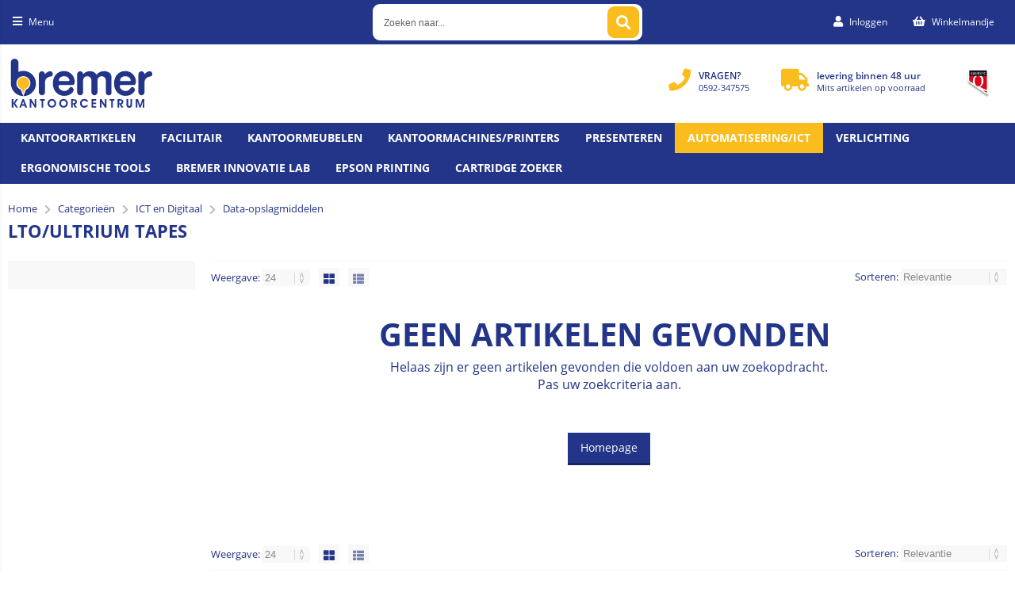

--- FILE ---
content_type: text/html; charset=utf-8
request_url: https://www.bremerkantoorcentrum.nl/categorie/362/lto-ultrium-tapes.html
body_size: 28217
content:


<!doctype html>
<!--#####################################################################-->
<!--#   Deze webshop draait op het Next PRO platform van Logic4.        #-->
<!--#   Meer informatie? www.logic4.nl/oplossingen/webshop-software/    #-->
<!--#   All rights reserved.                                            #-->
<!--#####################################################################-->


<!--[if lt IE 7 ]> <html class="ie ie6" lang="nl"> <![endif]-->
<!--[if IE 7 ]>    <html class="ie ie7" lang="nl"> <![endif]-->
<!--[if IE 8 ]>    <html class="ie ie8" lang="nl"> <![endif]-->
<!--[if IE 9 ]>    <html class="ie ie9" lang="nl"> <![endif]-->
<!--[if gt IE 9]><!-->
<html id="MasterHtml" itemscope="" itemtype="http://schema.org/WebPage" lang="nl">
<!--<![endif]-->

<head prefix="og: http://ogp.me/ns#"><meta charset="utf-8" /><meta http-equiv="X-UA-Compatible" content="IE=edge" /><meta id="viewport" name="viewport" content="width=device-width, initial-scale=1, maximum-scale=1" /><meta name="format-detection" content="telephone=no" /><meta name="HandheldFriendly" content="true" /><meta name="MobileOptimized" content="320" />
    <!--[if IEMobile]><meta http-equiv="cleartype" content="on" /><![endif]-->

    <meta itemprop='name' content='LTO/Ultrium tapes Bremer Kantoor Centrum' />
<meta property='og:title' content='LTO/Ultrium tapes Bremer Kantoor Centrum' />
<meta itemprop='description' content='LTO/Ultrium tapes' />
<meta property='og:description' content='LTO/Ultrium tapes' />
<link rel='canonical' href='https://www.bremerkantoorcentrum.nl/categorie/362/lto-ultrium-tapes.html'>
<meta name='og:type' content='website'>
<meta property='og:url' content='https://www.bremerkantoorcentrum.nl/categorie/362/lto-ultrium-tapes.html' />
<meta itemprop='url' content='https://www.bremerkantoorcentrum.nl/categorie/362/lto-ultrium-tapes.html' />
<meta property='og:image' content='https://www.bremerkantoorcentrum.nl/resize/VNKY6393.jpg/300/200/True/lto-ultrium-tapes.jpg' />
<meta itemprop='image' content='https://www.bremerkantoorcentrum.nl/resize/VNKY6393.jpg/300/200/True/lto-ultrium-tapes.jpg' />
<!--Start of Tawk.to Script-->
<script type="text/javascript">
var Tawk_API=Tawk_API||{}, Tawk_LoadStart=new Date();
(function(){
var s1=document.createElement("script"),s0=document.getElementsByTagName("script")[0];
s1.async=true;
s1.src='https://embed.tawk.to/5df0cb7dd96992700fcbc794/default';
s1.charset='UTF-8';
s1.setAttribute('crossorigin','*');
s0.parentNode.insertBefore(s1,s0);
})();
</script>
<!--End of Tawk.to Script-->

<style>
.homecat-banners .bannertxt-holder h7 {
    color: #233588;
    background: #ffffff63;
    font-size: 1.8rem;
    line-height: 2rem;
    position: relative;
}

.homecat-banners .bannertxt-holder h6 {
    color: #233588;
    background: #ffffff63;
    font-size: 1.8rem;
    line-height: 2rem;
    position: relative;
}

.backtotop-visible {
    display: none !important;
}

</style>

    <!-- Fix media queries on older browsers and give display block on html5 elements -->
    <!--[if lt IE 9]>
		<script src="https://oss.maxcdn.com/html5shiv/3.7.3/html5shiv.min.js"></script>  
		<script src="https://oss.maxcdn.com/respond/1.4.2/respond.min.js"></script>
    <![endif]-->
    <!--[if gte IE 9]>
        <style type="text/css">.gemengd,.goud,.metaal,.zilver {filter: none;}</style>
    <![endif]-->

    <link rel='apple-touch-icon' sizes='180x180' href='https://logic4cdn.azureedge.net/cdn/styles/clients/bremer/img/favicon/apple-touch-icon.png'>
<link rel='icon' type='image/png' href='https://logic4cdn.azureedge.net/cdn/styles/clients/bremer/img/favicon/favicon-32x32.png' sizes='32x32'>
<link rel='icon' type='image/png' href='https://logic4cdn.azureedge.net/cdn/styles/clients/bremer/img/favicon/favicon-16x16.png' sizes='16x16'>
<link rel='manifest' href='https://logic4cdn.azureedge.net/cdn/styles/clients/bremer/img/favicon/site.webmanifest'>
<link rel='mask-icon' href='https://logic4cdn.azureedge.net/cdn/styles/clients/bremer/img/favicon/safari-pinned-tab.svg'>
<link rel='shortcut icon' href='https://logic4cdn.azureedge.net/cdn/styles/clients/bremer/img/favicon/favicon.ico'>
<meta name='msapplication-config' content='https://logic4cdn.azureedge.net/cdn/styles/clients/bremer/img/favicon/browserconfig.xml'>
<meta name='theme-color' content='#333333'>
<link href='https://logic4cdn.azureedge.net/cdn/grid/css/z-bundle.1.3.min.css?v=0x8DB507E7D18B513' rel='stylesheet'/><link href='https://logic4cdn.azureedge.net/cdn/styles/clients/bremer/less/main.css?v=0x8DB507E7D18B513' rel='stylesheet'/>
    <script type="text/javascript">
        //document.onreadystatechange = function () {var bum = document.getElementsByClassName('bumbli-wrap');if (bum != null) {for (var i = 0; i < bum.length; i++) {bum[i].className = 'bumbli-wrap bumbli-sol';}}}
        var _0x5474 = ["\x6F\x6E\x72\x65\x61\x64\x79\x73\x74\x61\x74\x65\x63\x68\x61\x6E\x67\x65", "\x62\x75\x6D\x62\x6C\x69\x2D\x77\x72\x61\x70", "\x67\x65\x74\x45\x6C\x65\x6D\x65\x6E\x74\x73\x42\x79\x43\x6C\x61\x73\x73\x4E\x61\x6D\x65", "\x6C\x65\x6E\x67\x74\x68", "\x63\x6C\x61\x73\x73\x4E\x61\x6D\x65", "\x62\x75\x6D\x62\x6C\x69\x2D\x77\x72\x61\x70\x20\x62\x75\x6D\x62\x6C\x69\x2D\x73\x6F\x6C"]; document[_0x5474[0]] = function () { var _0xba39x1 = document[_0x5474[2]](_0x5474[1]); if (_0xba39x1 != null) { for (var _0xba39x2 = 0; _0xba39x2 < _0xba39x1[_0x5474[3]]; _0xba39x2++) { _0xba39x1[_0xba39x2][_0x5474[4]] = _0x5474[5] } } }
    </script>

    <title>
	LTO/Ultrium tapes Bremer Kantoor Centrum
</title><meta name="description" content="LTO/Ultrium tapes" /></head>
<body id="MasterBody" class="preload nl page-category cat-ict-en-digitaal cat-data-opslagmiddelen cat-lto-ultrium-tapes page-overview-products user-is-not-logged-in">
    
    
    
    
    
    <div class="shopholder">

        <!-- REGEL -1-->
        

        
            <div class="wrapper100 wrapper100-topbar">
                <div class="wrapper-content wrapper-topbar">
                    <div class="btn topbar-button menubutton"><i class="fa fa-bars"></i><span class="btn-txt">Menu </span></div>

                    <form name='search'
action='javascript:redirectToSelectedAutocompleteSearch();'
class='search'>
<input 
required='required' 
maxlength='150' 
value='' 
name='txtSearch' 
onfocus='autocompleteOnFocus(this, ulSearchResults_92723, true)'
onfocusout='autocompleteOnFocusOut()'
onkeyup='AutocompleteSearch(this.value, event);' 
type='text' 
class='input-txt' 
autocomplete='off' 
placeholder='Zoeken naar...'/>
<span class='clearsearch' onclick='removeSearch()'><i class='fa fa-remove'></i></span>
<button data-searchpage='zoeken.html' aria-label='Zoeken naar...' type='submit' onclick='SubmitSearch(this)' class='button topbar-searchbutton searchbutton'><i class='fa fa-search'></i></button>
<div class='autocomplete-holder'>
<div class='inner-autocomplete-holder'>
<ul id='ulSearchResults_92723'></ul>
</div>
</div>
</form>
<div class='searchblock'></div>


                    <div class="topbar-logo">
                        <a href='/' class='shoplogo' title='Bremer Kantoor Centrum'>
<img src='https://logic4cdn.azureedge.net/cdn/styles/clients/bremer/img/moblogo.svg' alt='Bremer Kantoor Centrum'/>
</a>

                    </div>

                    <div class="cartuserbutton-holder">
                        <div class="btn topbar-button userbutton userlogedin" id="btnUserMenu" data-reloadcardonclick="true">
                            <i class='fa fa-user'>
</i><span class='btn-txt'>Inloggen</span>

                        </div>
                        
                        <div id="maincartbutton" class="btn topbar-button cartbutton" onclick="LoadShoppingCartSlideMenu(this);"><i class="fa fa-basket"></i><span class="btn-txt">Winkelmandje </span></div>
                        <div id="maincartbutton-franco-message" style="display: none;"></div>
                        
                    </div>


                    
                </div>
            </div>
        

        


        <!-- REGEL 0-->
        

        
            <div class="wrapper100 wrapper100-logobar">
                <div class="wrapper-content wrapper-logobar">
                    <div class="logoholder">
                        <a href='/' class='shoplogo' title='Bremer Kantoor Centrum'>
<img src='https://logic4cdn.azureedge.net/cdn/styles/clients/bremer/img/logo.svg' alt='Bremer Kantoor Centrum'/>
</a>

                    </div>
                    <div class='blockcontainer uspholder'>
<div id="websiteblok11" class="box pcw80 pcs0010 tabw80 tabs0010 mobhide pagecfg key-next-logobar">
<div id="websitecontentblok23" class="box pcw100 pcs0010 tabw100 tabs0010 mobhide element">
<div id="cmscontentblok81" class="box pcw0 pcs0001 tabhide mobhide cmscfg">
<picture>
<source data-srcset="https://www.bremerkantoorcentrum.nl/resize/4_695011972225.png/4_695011972225.webp" type="image/webp">
<source data-srcset="https://www.bremerkantoorcentrum.nl/resize/4_695011972225.png/4_695011972225.png" type="image/png">
<img src="https://logic4cdn.azureedge.net/cdn/img/placeholder.png" data-src="https://www.bremerkantoorcentrum.nl/resize/4_695011972225.png/4_695011972225.png" onerror="this.src='https://logic4cdn.azureedge.net/cdn/styles/clients/bremer/img/no-img.svg';this.onerror='';" alt="-" class="lazyload" width="53" height="64">
</picture>


</div>
<div id="cmscontentblok80" class="box pcw0 pcs0002 tabw0 tabs0002 mobhide cmscfg">

<i class="fa fa-truck" aria-hidden="true"></i><div><span class="usptxt">levering binnen 48 uur</span> <small><b></b>Mits artikelen op voorraad</small> </div>
</div>
<div id="cmscontentblok79" class="box pcw0 pcs0003 tabw0 tabs0003 mobhide cmscfg">

<i class="fa fa-phone" aria-hidden="true"></i><div><span class="usptxt">VRAGEN?</span> <small>0592-347575 <b></b></small></div>
</div>
</div>
</div>
</div>

                </div>
            </div>
        

        

        <!-- REGEL 1-->
        <div class='wrapper100 wrapper100-regel1'>
<div class='blockcontainer wrapper-content wrapper-regel1'>
<div id="websiteblok6" class="box pcw100 pcs0020 tabw100 tabs0020 mobhide pagecfg key-next-regel1">
<div id="websitecontentblok33" class="box pcw100 pcs0010 tabw100 tabs0010 mobw100 mobs0010 element">
<nav id="menubar33" class="box pcw100 pcs0010 tabw100 tabs0010 mobw100 mobs0010 menubar" ><ul class="menubar-holder2-v1 "><li class='nav-main '><a class='nav-main' href='https://www.bremerkantoorcentrum.nl/categorieen/786/kantoorartikelen.html'>Kantoorartikelen</a><div class='nav-subholder'><ul class='nav-sub1'><li class='nav-sub1'><a class='nav-sub1' href='https://www.bremerkantoorcentrum.nl/categorieen/787/bureau-accessoires.html'>Bureau-accessoires</a><ul class='nav-sub2'><li class='nav-sub2'><a class='nav-sub2' href='https://www.bremerkantoorcentrum.nl/categorie/788/bureau-sets.html'>Bureau sets</a></li></ul></li><li class='nav-sub1'><a class='nav-sub1' href='https://www.bremerkantoorcentrum.nl/categorieen/790/bureau-artikelen.html'>Bureau-artikelen</a><ul class='nav-sub2'><li class='nav-sub2'><a class='nav-sub2' href='https://www.bremerkantoorcentrum.nl/categorie/791/bureau-onderleggers.html'>Bureau-onderleggers</a></li><li class='nav-sub2'><a class='nav-sub2' href='https://www.bremerkantoorcentrum.nl/categorie/793/brievenbakken.html'>Brievenbakken</a></li><li class='nav-sub2'><a class='nav-sub2' href='https://www.bremerkantoorcentrum.nl/categorie/794/ladenunits-en-ladenboxen.html'>Ladenunits en ladenboxen</a></li><li class='nav-sub2'><a class='nav-sub2' href='https://www.bremerkantoorcentrum.nl/categorie/796/tijdschriftopbergsystemen.html'>Tijdschriftopbergsystemen</a></li><li class='nav-sub2'><a class='nav-sub2' href='https://www.bremerkantoorcentrum.nl/categorie/800/vakken-en-sorteerunits.html'>Vakken- en sorteerunits</a></li><li class='nav-sub2'><a class='nav-sub2' href='https://www.bremerkantoorcentrum.nl/categorie/802/boekensteunen-en-sorteerrekken.html'>Boekensteunen en sorteerrekken</a></li><li class='nav-sub2'><a class='nav-sub2' href='https://www.bremerkantoorcentrum.nl/categorie/803/pennenbakken-en-kokers.html'>Pennenbakken en -kokers</a></li><li class='nav-sub2'><a class='nav-sub2' href='https://www.bremerkantoorcentrum.nl/categorie/1603/bureau-organisers.html'>Bureau-organisers</a></li><li class='nav-sub2'><a class='nav-sub2' href='https://www.bremerkantoorcentrum.nl/categorie/1832/bureau-organisers.html'>Bureau-organisers</a></li><li class='nav-sub2'><a class='nav-sub2' href='https://www.bremerkantoorcentrum.nl/categorie/804/bureaulade-organisers.html'>Bureaulade-organisers</a></li></ul></li><li class='nav-sub1'><a class='nav-sub1' href='https://www.bremerkantoorcentrum.nl/categorieen/805/nietmachines-en-toebehoren.html'>Nietmachines en toebehoren</a><ul class='nav-sub2'><li class='nav-sub2'><a class='nav-sub2' href='https://www.bremerkantoorcentrum.nl/categorie/806/nietmachines.html'>Nietmachines</a></li><li class='nav-sub2'><a class='nav-sub2' href='https://www.bremerkantoorcentrum.nl/categorie/807/langarm-nietmachines.html'>Langarm nietmachines</a></li><li class='nav-sub2'><a class='nav-sub2' href='https://www.bremerkantoorcentrum.nl/categorie/808/blokhechters.html'>Blokhechters</a></li><li class='nav-sub2'><a class='nav-sub2' href='https://www.bremerkantoorcentrum.nl/categorie/809/elektrische-nietmachines.html'>Elektrische nietmachines</a></li><li class='nav-sub2'><a class='nav-sub2' href='https://www.bremerkantoorcentrum.nl/categorie/810/nietpistolen.html'>Nietpistolen</a></li><li class='nav-sub2'><a class='nav-sub2' href='https://www.bremerkantoorcentrum.nl/categorie/811/schietpistolen.html'>Schietpistolen</a></li><li class='nav-sub2'><a class='nav-sub2' href='https://www.bremerkantoorcentrum.nl/categorie/812/niettangen.html'>Niettangen</a></li><li class='nav-sub2'><a class='nav-sub2' href='https://www.bremerkantoorcentrum.nl/categorie/813/oog-of-ringhechters.html'>Oog- of ringhechters</a></li><li class='nav-sub2'><a class='nav-sub2' href='https://www.bremerkantoorcentrum.nl/categorie/814/ontnieters.html'>Ontnieters</a></li><li class='nav-sub2'><a class='nav-sub2' href='https://www.bremerkantoorcentrum.nl/categorie/815/nietjes.html'>Nietjes</a></li></ul></li><li class='nav-sub1'><a class='nav-sub1' href='https://www.bremerkantoorcentrum.nl/categorieen/816/perforators.html'>Perforators</a><ul class='nav-sub2'><li class='nav-sub2'><a class='nav-sub2' href='https://www.bremerkantoorcentrum.nl/categorie/817/2-gaats-perforators.html'>2-gaats perforators</a></li><li class='nav-sub2'><a class='nav-sub2' href='https://www.bremerkantoorcentrum.nl/categorie/818/4-gaats-perforators.html'>4-gaats perforators</a></li><li class='nav-sub2'><a class='nav-sub2' href='https://www.bremerkantoorcentrum.nl/categorie/819/6-gaats-perforator.html'>6-gaats perforator</a></li><li class='nav-sub2'><a class='nav-sub2' href='https://www.bremerkantoorcentrum.nl/categorie/820/23-gaats-perforators.html'>23-gaats perforators</a></li><li class='nav-sub2'><a class='nav-sub2' href='https://www.bremerkantoorcentrum.nl/categorie/821/versterkingsringen.html'>Versterkingsringen</a></li></ul></li><li class='nav-sub1'><a class='nav-sub1' href='https://www.bremerkantoorcentrum.nl/categorieen/479/toners-en-inkt.html'>Toners en Inkt</a><ul class='nav-sub2'><li class='nav-sub2'><a class='nav-sub2' href='https://www.bremerkantoorcentrum.nl/categorieen/480/cartridges-en-toners.html'>Cartridges en toners</a></li><li class='nav-sub2'><a class='nav-sub2' href='https://www.bremerkantoorcentrum.nl/categorieen/497/compatible-cartridges-en-toners.html'>Compatible cartridges en toners</a></li><li class='nav-sub2'><a class='nav-sub2' href='https://www.bremerkantoorcentrum.nl/categorieen/503/linten-voor-schrijfmachines-en-printers.html'>Linten voor schrijfmachines en printers</a></li><li class='nav-sub2'><a class='nav-sub2' href='https://www.bremerkantoorcentrum.nl/categorieen/505/fax-donorrollen.html'>Fax donorrollen</a></li></ul></li><li class='nav-sub1'><a class='nav-sub1' href='https://www.bremerkantoorcentrum.nl/categorieen/822/paperclips-en-papierklemmen.html'>Paperclips en papierklemmen</a><ul class='nav-sub2'><li class='nav-sub2'><a class='nav-sub2' href='https://www.bremerkantoorcentrum.nl/categorie/823/paperclips-en-splitpennen.html'>Paperclips en splitpennen</a></li><li class='nav-sub2'><a class='nav-sub2' href='https://www.bremerkantoorcentrum.nl/categorie/824/papercliphouders.html'>Papercliphouders</a></li><li class='nav-sub2'><a class='nav-sub2' href='https://www.bremerkantoorcentrum.nl/categorie/825/papierklemmen.html'>Papierklemmen</a></li><li class='nav-sub2'><a class='nav-sub2' href='https://www.bremerkantoorcentrum.nl/categorie/826/papierknijpers.html'>Papierknijpers</a></li></ul></li><li class='nav-sub1'><a class='nav-sub1' href='https://www.bremerkantoorcentrum.nl/categorieen/827/plakband.html'>Plakband</a><ul class='nav-sub2'><li class='nav-sub2'><a class='nav-sub2' href='https://www.bremerkantoorcentrum.nl/categorie/828/onzichtbaar-plakband.html'>Onzichtbaar plakband</a></li><li class='nav-sub2'><a class='nav-sub2' href='https://www.bremerkantoorcentrum.nl/categorie/830/plakband.html'>Plakband</a></li><li class='nav-sub2'><a class='nav-sub2' href='https://www.bremerkantoorcentrum.nl/categorie/833/dubbelzijdig-plakband.html'>Dubbelzijdig plakband</a></li><li class='nav-sub2'><a class='nav-sub2' href='https://www.bremerkantoorcentrum.nl/categorie/834/montagestrips.html'>Montagestrips</a></li><li class='nav-sub2'><a class='nav-sub2' href='https://www.bremerkantoorcentrum.nl/categorie/836/speciaal-plakband.html'>Speciaal plakband</a></li><li class='nav-sub2'><a class='nav-sub2' href='https://www.bremerkantoorcentrum.nl/categorie/837/teken-en-afplakband.html'>Teken- en afplakband</a></li><li class='nav-sub2'><a class='nav-sub2' href='https://www.bremerkantoorcentrum.nl/categorie/838/plakbandhouders.html'>Plakbandhouders</a></li></ul></li><li class='nav-sub1'><a class='nav-sub1' href='https://www.bremerkantoorcentrum.nl/categorieen/840/lijmrollers.html'>Lijmrollers</a><ul class='nav-sub2'><li class='nav-sub2'><a class='nav-sub2' href='https://www.bremerkantoorcentrum.nl/categorie/842/lijmrollers.html'>Lijmrollers</a></li></ul></li><li class='nav-sub1'><a class='nav-sub1' href='https://www.bremerkantoorcentrum.nl/categorieen/843/lijmstiften.html'>Lijmstiften</a><ul class='nav-sub2'><li class='nav-sub2'><a class='nav-sub2' href='https://www.bremerkantoorcentrum.nl/categorie/844/lijmstiften.html'>Lijmstiften</a></li></ul></li><li class='nav-sub1'><a class='nav-sub1' href='https://www.bremerkantoorcentrum.nl/categorieen/845/lijmen.html'>Lijmen</a><ul class='nav-sub2'><li class='nav-sub2'><a class='nav-sub2' href='https://www.bremerkantoorcentrum.nl/categorie/846/lijmen.html'>Lijmen</a></li><li class='nav-sub2'><a class='nav-sub2' href='https://www.bremerkantoorcentrum.nl/categorie/847/secondenlijmen.html'>Secondenlijmen</a></li><li class='nav-sub2'><a class='nav-sub2' href='https://www.bremerkantoorcentrum.nl/categorie/851/lijmen-in-spuitbus.html'>Lijmen in spuitbus</a></li><li class='nav-sub2'><a class='nav-sub2' href='https://www.bremerkantoorcentrum.nl/categorie/852/lijmpistool.html'>Lijmpistool</a></li></ul></li><li class='nav-sub1'><a class='nav-sub1' href='https://www.bremerkantoorcentrum.nl/categorieen/853/klemborden-en-mappen.html'>Klemborden en mappen</a><ul class='nav-sub2'><li class='nav-sub2'><a class='nav-sub2' href='https://www.bremerkantoorcentrum.nl/categorie/854/klemborden.html'>Klemborden</a></li><li class='nav-sub2'><a class='nav-sub2' href='https://www.bremerkantoorcentrum.nl/categorie/859/klemmappen.html'>Klemmappen</a></li></ul></li><li class='nav-sub1'><a class='nav-sub1' href='https://www.bremerkantoorcentrum.nl/categorieen/860/geldverwerking.html'>Geldverwerking</a><ul class='nav-sub2'><li class='nav-sub2'><a class='nav-sub2' href='https://www.bremerkantoorcentrum.nl/categorie/861/geldtelmachines.html'>Geldtelmachines</a></li><li class='nav-sub2'><a class='nav-sub2' href='https://www.bremerkantoorcentrum.nl/categorie/862/valsgelddetectoren.html'>Valsgelddetectoren</a></li><li class='nav-sub2'><a class='nav-sub2' href='https://www.bremerkantoorcentrum.nl/categorie/864/geldkisten.html'>Geldkisten</a></li><li class='nav-sub2'><a class='nav-sub2' href='https://www.bremerkantoorcentrum.nl/categorie/865/documentenkisten.html'>Documentenkisten</a></li><li class='nav-sub2'><a class='nav-sub2' href='https://www.bremerkantoorcentrum.nl/categorie/866/kassa.html'>Kassa's</a></li><li class='nav-sub2'><a class='nav-sub2' href='https://www.bremerkantoorcentrum.nl/categorie/867/tel-en-kassarollen.html'>Tel- en kassarollen</a></li><li class='nav-sub2'><a class='nav-sub2' href='https://www.bremerkantoorcentrum.nl/categorie/1877/mobiel-pinapparaat.html'>Mobiel pinapparaat</a></li></ul></li><li class='nav-sub1'><a class='nav-sub1' href='https://www.bremerkantoorcentrum.nl/categorieen/868/sleutelkastjes.html'>Sleutelkastjes</a><ul class='nav-sub2'><li class='nav-sub2'><a class='nav-sub2' href='https://www.bremerkantoorcentrum.nl/categorie/870/sleutelkastjes.html'>Sleutelkastjes</a></li></ul></li><li class='nav-sub1'><a class='nav-sub1' href='https://www.bremerkantoorcentrum.nl/categorieen/226/diversen.html'>Diversen</a><ul class='nav-sub2'><li class='nav-sub2'><a class='nav-sub2' href='https://www.bremerkantoorcentrum.nl/categorie/229/opbergboxen.html'>Opbergboxen</a></li><li class='nav-sub2'><a class='nav-sub2' href='https://www.bremerkantoorcentrum.nl/categorie/1630/magazijnbakken.html'>Magazijnbakken</a></li><li class='nav-sub2'><a class='nav-sub2' href='https://www.bremerkantoorcentrum.nl/categorie/1802/magazijnbakken.html'>Magazijnbakken</a></li><li class='nav-sub2'><a class='nav-sub2' href='https://www.bremerkantoorcentrum.nl/categorie/231/wenskaartenbox.html'>Wenskaartenbox</a></li><li class='nav-sub2'><a class='nav-sub2' href='https://www.bremerkantoorcentrum.nl/categorie/236/deurstopper.html'>Deurstopper</a></li><li class='nav-sub2'><a class='nav-sub2' href='https://www.bremerkantoorcentrum.nl/categorie/238/baliebel.html'>Baliebel</a></li><li class='nav-sub2'><a class='nav-sub2' href='https://www.bremerkantoorcentrum.nl/categorie/240/opstapkrukjes.html'>Opstapkrukjes</a></li><li class='nav-sub2'><a class='nav-sub2' href='https://www.bremerkantoorcentrum.nl/categorie/1803/voegkit.html'>Voegkit</a></li><li class='nav-sub2'><a class='nav-sub2' href='https://www.bremerkantoorcentrum.nl/categorie/1705/voegkit.html'>Voegkit</a></li><li class='nav-sub2'><a class='nav-sub2' href='https://www.bremerkantoorcentrum.nl/categorie/241/vochtopnemers.html'>Vochtopnemers</a></li><li class='nav-sub2'><a class='nav-sub2' href='https://www.bremerkantoorcentrum.nl/categorie/1707/isolatiemateriaal.html'>Isolatiemateriaal</a></li><li class='nav-sub2'><a class='nav-sub2' href='https://www.bremerkantoorcentrum.nl/categorie/1804/isolatiemateriaal.html'>Isolatiemateriaal</a></li><li class='nav-sub2'><a class='nav-sub2' href='https://www.bremerkantoorcentrum.nl/categorie/1805/deurmatten.html'>Deurmatten</a></li><li class='nav-sub2'><a class='nav-sub2' href='https://www.bremerkantoorcentrum.nl/categorie/243/deurmatten.html'>Deurmatten</a></li><li class='nav-sub2'><a class='nav-sub2' href='https://www.bremerkantoorcentrum.nl/categorie/244/brievenbus.html'>Brievenbus</a></li><li class='nav-sub2'><a class='nav-sub2' href='https://www.bremerkantoorcentrum.nl/categorie/1806/dropboxen.html'>Dropboxen</a></li><li class='nav-sub2'><a class='nav-sub2' href='https://www.bremerkantoorcentrum.nl/categorie/1631/dropboxen.html'>Dropboxen</a></li><li class='nav-sub2'><a class='nav-sub2' href='https://www.bremerkantoorcentrum.nl/categorie/245/planten.html'>Planten</a></li><li class='nav-sub2'><a class='nav-sub2' href='https://www.bremerkantoorcentrum.nl/categorie/1817/aanstekers.html'>Aanstekers</a></li><li class='nav-sub2'><a class='nav-sub2' href='https://www.bremerkantoorcentrum.nl/categorie/1748/aanstekers.html'>Aanstekers</a></li><li class='nav-sub2'><a class='nav-sub2' href='https://www.bremerkantoorcentrum.nl/categorie/1814/afdekfolie.html'>Afdekfolie</a></li><li class='nav-sub2'><a class='nav-sub2' href='https://www.bremerkantoorcentrum.nl/categorie/1708/afdekfolie.html'>Afdekfolie</a></li><li class='nav-sub2'><a class='nav-sub2' href='https://www.bremerkantoorcentrum.nl/categorie/253/akoestiek-oplossingen.html'>Akoestiek oplossingen</a></li><li class='nav-sub2'><a class='nav-sub2' href='https://www.bremerkantoorcentrum.nl/categorie/1807/akoestiek-oplossingen.html'>Akoestiek oplossingen</a></li><li class='nav-sub2'><a class='nav-sub2' href='https://www.bremerkantoorcentrum.nl/categorie/1815/antikrasviltjes.html'>Antikrasviltjes</a></li><li class='nav-sub2'><a class='nav-sub2' href='https://www.bremerkantoorcentrum.nl/categorie/1709/antikrasviltjes.html'>Antikrasviltjes</a></li><li class='nav-sub2'><a class='nav-sub2' href='https://www.bremerkantoorcentrum.nl/categorie/1876/bagageweger.html'>Bagageweger</a></li><li class='nav-sub2'><a class='nav-sub2' href='https://www.bremerkantoorcentrum.nl/categorie/1809/dekzeilen.html'>Dekzeilen</a></li><li class='nav-sub2'><a class='nav-sub2' href='https://www.bremerkantoorcentrum.nl/categorie/246/dekzeilen.html'>Dekzeilen</a></li><li class='nav-sub2'><a class='nav-sub2' href='https://www.bremerkantoorcentrum.nl/categorie/1696/gedemineraliseerd-water.html'>Gedemineraliseerd water</a></li><li class='nav-sub2'><a class='nav-sub2' href='https://www.bremerkantoorcentrum.nl/categorie/1816/gedemineraliseerd-water.html'>Gedemineraliseerd water</a></li><li class='nav-sub2'><a class='nav-sub2' href='https://www.bremerkantoorcentrum.nl/categorie/1980/inloopmatten.html'>Inloopmatten</a></li><li class='nav-sub2'><a class='nav-sub2' href='https://www.bremerkantoorcentrum.nl/categorie/1810/insectenhorren.html'>Insectenhorren</a></li><li class='nav-sub2'><a class='nav-sub2' href='https://www.bremerkantoorcentrum.nl/categorie/248/insectenhorren.html'>Insectenhorren</a></li><li class='nav-sub2'><a class='nav-sub2' href='https://www.bremerkantoorcentrum.nl/categorie/252/insectenverdelgers.html'>Insectenverdelgers</a></li><li class='nav-sub2'><a class='nav-sub2' href='https://www.bremerkantoorcentrum.nl/categorie/1811/insectenverdelgers.html'>Insectenverdelgers</a></li><li class='nav-sub2'><a class='nav-sub2' href='https://www.bremerkantoorcentrum.nl/categorie/1724/klittenband.html'>Klittenband</a></li><li class='nav-sub2'><a class='nav-sub2' href='https://www.bremerkantoorcentrum.nl/categorie/1813/klittenband.html'>Klittenband</a></li><li class='nav-sub2'><a class='nav-sub2' href='https://www.bremerkantoorcentrum.nl/categorie/1897/ladders.html'>Ladders</a></li><li class='nav-sub2'><a class='nav-sub2' href='https://www.bremerkantoorcentrum.nl/categorie/247/sloten.html'>Sloten</a></li><li class='nav-sub2'><a class='nav-sub2' href='https://www.bremerkantoorcentrum.nl/categorie/1812/sloten.html'>Sloten</a></li><li class='nav-sub2'><a class='nav-sub2' href='https://www.bremerkantoorcentrum.nl/categorie/1808/ultrasone-reinigers.html'>Ultrasone reinigers</a></li><li class='nav-sub2'><a class='nav-sub2' href='https://www.bremerkantoorcentrum.nl/categorie/1632/ultrasone-reinigers.html'>Ultrasone reinigers</a></li><li class='nav-sub2'><a class='nav-sub2' href='https://www.bremerkantoorcentrum.nl/categorie/1979/winkel-en-schap-materiaal.html'>Winkel- en schap materiaal</a></li></ul></li><li class='nav-sub1'><a class='nav-sub1' href='https://www.bremerkantoorcentrum.nl/categorieen/148/electra.html'>Electra</a><ul class='nav-sub2'><li class='nav-sub2'><a class='nav-sub2' href='https://www.bremerkantoorcentrum.nl/categorie/149/stekkerdozen.html'>Stekkerdozen</a></li><li class='nav-sub2'><a class='nav-sub2' href='https://www.bremerkantoorcentrum.nl/categorie/150/verlengkabels.html'>Verlengkabels</a></li><li class='nav-sub2'><a class='nav-sub2' href='https://www.bremerkantoorcentrum.nl/categorie/151/tijdschakelaars.html'>Tijdschakelaars</a></li><li class='nav-sub2'><a class='nav-sub2' href='https://www.bremerkantoorcentrum.nl/categorie/152/doorvoerstekker.html'>Doorvoerstekker</a></li><li class='nav-sub2'><a class='nav-sub2' href='https://www.bremerkantoorcentrum.nl/categorie/153/kabelgeleiders.html'>Kabelgeleiders</a></li><li class='nav-sub2'><a class='nav-sub2' href='https://www.bremerkantoorcentrum.nl/categorie/1625/energiemeter.html'>Energiemeter</a></li><li class='nav-sub2'><a class='nav-sub2' href='https://www.bremerkantoorcentrum.nl/categorie/1784/energiemeter.html'>Energiemeter</a></li><li class='nav-sub2'><a class='nav-sub2' href='https://www.bremerkantoorcentrum.nl/categorie/154/isolatietape.html'>Isolatietape</a></li><li class='nav-sub2'><a class='nav-sub2' href='https://www.bremerkantoorcentrum.nl/categorie/1785/isolatietape.html'>Isolatietape</a></li><li class='nav-sub2'><a class='nav-sub2' href='https://www.bremerkantoorcentrum.nl/categorie/1624/stopcontact-met-afstandsbediening.html'>Stopcontact met afstandsbediening</a></li><li class='nav-sub2'><a class='nav-sub2' href='https://www.bremerkantoorcentrum.nl/categorie/1783/stopcontact-met-afstandsbediening.html'>Stopcontact met afstandsbediening</a></li></ul></li></ul></div></li><li class='nav-main '><a class='nav-main' href='https://www.bremerkantoorcentrum.nl/categorieen/47/facilitair-en-werkplek.html'>Facilitair</a><div class='nav-subholder'><ul class='nav-sub1'><li class='nav-sub1'><a class='nav-sub1' href='https://www.bremerkantoorcentrum.nl/categorieen/1750/etenswaren.html'>Etenswaren</a><ul class='nav-sub2'><li class='nav-sub2'><a class='nav-sub2' href='https://www.bremerkantoorcentrum.nl/categorie/1931/broodbeleg.html'>Broodbeleg</a></li><li class='nav-sub2'><a class='nav-sub2' href='https://www.bremerkantoorcentrum.nl/categorie/2001/houdbare-zuivel.html'>Houdbare zuivel</a></li><li class='nav-sub2'><a class='nav-sub2' href='https://www.bremerkantoorcentrum.nl/categorie/1927/pasta-en-noodles.html'>Pasta en Noodles</a></li><li class='nav-sub2'><a class='nav-sub2' href='https://www.bremerkantoorcentrum.nl/categorie/1928/soep.html'>Soep</a></li><li class='nav-sub2'><a class='nav-sub2' href='https://www.bremerkantoorcentrum.nl/categorie/1752/chips-en-snacks.html'>Chips en Snacks</a></li><li class='nav-sub2'><a class='nav-sub2' href='https://www.bremerkantoorcentrum.nl/categorie/1751/smaakverrijking.html'>Smaakverrijking</a></li><li class='nav-sub2'><a class='nav-sub2' href='https://www.bremerkantoorcentrum.nl/categorie/1926/koekjes-en-snoep.html'>Koekjes en snoep</a></li><li class='nav-sub2'><a class='nav-sub2' href='https://www.bremerkantoorcentrum.nl/categorie/1949/tussendoortjes.html'>Tussendoortjes</a></li></ul></li><li class='nav-sub1'><a class='nav-sub1' href='https://www.bremerkantoorcentrum.nl/categorieen/1683/etenswaren.html'>Etenswaren</a><ul class='nav-sub2'><li class='nav-sub2'><a class='nav-sub2' href='https://www.bremerkantoorcentrum.nl/categorie/1694/chips-en-snacks.html'>Chips en Snacks</a></li><li class='nav-sub2'><a class='nav-sub2' href='https://www.bremerkantoorcentrum.nl/categorie/1684/smaakverrijking.html'>Smaakverrijking</a></li></ul></li><li class='nav-sub1'><a class='nav-sub1' href='https://www.bremerkantoorcentrum.nl/categorieen/1769/persoonlijke-hygiene.html'>Persoonlijke hygiëne</a><ul class='nav-sub2'><li class='nav-sub2'><a class='nav-sub2' href='https://www.bremerkantoorcentrum.nl/categorie/1771/desinfectie-gel.html'>Desinfectie gel</a></li><li class='nav-sub2'><a class='nav-sub2' href='https://www.bremerkantoorcentrum.nl/categorie/1773/deodorant.html'>Deodorant</a></li><li class='nav-sub2'><a class='nav-sub2' href='https://www.bremerkantoorcentrum.nl/categorie/1770/handzeep.html'>Handzeep</a></li><li class='nav-sub2'><a class='nav-sub2' href='https://www.bremerkantoorcentrum.nl/categorie/1774/maandverband.html'>Maandverband</a></li><li class='nav-sub2'><a class='nav-sub2' href='https://www.bremerkantoorcentrum.nl/categorie/1775/tampons.html'>Tampons</a></li><li class='nav-sub2'><a class='nav-sub2' href='https://www.bremerkantoorcentrum.nl/categorie/1772/verfrissingsdoekjes.html'>Verfrissingsdoekjes</a></li></ul></li><li class='nav-sub1'><a class='nav-sub1' href='https://www.bremerkantoorcentrum.nl/categorieen/71/as-papier-en-afvalbakken.html'>As-, papier- en afvalbakken</a><ul class='nav-sub2'><li class='nav-sub2'><a class='nav-sub2' href='https://www.bremerkantoorcentrum.nl/categorie/72/asbakken.html'>Asbakken</a></li><li class='nav-sub2'><a class='nav-sub2' href='https://www.bremerkantoorcentrum.nl/categorie/73/paraplustandaard.html'>Paraplustandaard</a></li><li class='nav-sub2'><a class='nav-sub2' href='https://www.bremerkantoorcentrum.nl/categorie/74/papierbakken.html'>Papierbakken</a></li><li class='nav-sub2'><a class='nav-sub2' href='https://www.bremerkantoorcentrum.nl/categorie/75/papierbakken-met-vlamdover.html'>Papierbakken met vlamdover</a></li><li class='nav-sub2'><a class='nav-sub2' href='https://www.bremerkantoorcentrum.nl/categorie/76/afvalbakken.html'>Afvalbakken</a></li><li class='nav-sub2'><a class='nav-sub2' href='https://www.bremerkantoorcentrum.nl/categorie/77/plastic-zakken.html'>Plastic zakken</a></li></ul></li><li class='nav-sub1'><a class='nav-sub1' href='https://www.bremerkantoorcentrum.nl/categorieen/143/batterijen.html'>Batterijen</a><ul class='nav-sub2'><li class='nav-sub2'><a class='nav-sub2' href='https://www.bremerkantoorcentrum.nl/categorie/144/staaf-en-blokbatterijen.html'>Staaf- en blokbatterijen</a></li><li class='nav-sub2'><a class='nav-sub2' href='https://www.bremerkantoorcentrum.nl/categorie/145/oplaadbare-batterijen.html'>Oplaadbare batterijen</a></li><li class='nav-sub2'><a class='nav-sub2' href='https://www.bremerkantoorcentrum.nl/categorie/146/batterij-opladers.html'>Batterij-opladers</a></li><li class='nav-sub2'><a class='nav-sub2' href='https://www.bremerkantoorcentrum.nl/categorie/147/knoopcelbatterijen.html'>Knoopcelbatterijen</a></li></ul></li><li class='nav-sub1'><a class='nav-sub1' href='https://www.bremerkantoorcentrum.nl/categorieen/110/ehbo-artikelen.html'>EHBO-artikelen</a><ul class='nav-sub2'><li class='nav-sub2'><a class='nav-sub2' href='https://www.bremerkantoorcentrum.nl/categorie/1778/bhv-veiligheidsvest.html'>BHV veiligheidsvest</a></li><li class='nav-sub2'><a class='nav-sub2' href='https://www.bremerkantoorcentrum.nl/categorie/115/bhv-veiligheidsvest.html'>BHV veiligheidsvest</a></li><li class='nav-sub2'><a class='nav-sub2' href='https://www.bremerkantoorcentrum.nl/categorie/1978/brandwondverzorging.html'>Brandwondverzorging</a></li><li class='nav-sub2'><a class='nav-sub2' href='https://www.bremerkantoorcentrum.nl/categorie/1663/huid-verzorging.html'>Huid verzorging</a></li><li class='nav-sub2'><a class='nav-sub2' href='https://www.bremerkantoorcentrum.nl/categorie/1779/huid-verzorging.html'>Huid verzorging</a></li><li class='nav-sub2'><a class='nav-sub2' href='https://www.bremerkantoorcentrum.nl/categorie/2009/massage-apparatuur.html'>Massage apparatuur</a></li><li class='nav-sub2'><a class='nav-sub2' href='https://www.bremerkantoorcentrum.nl/categorie/2008/medische-meetapparatuur.html'>Medische meetapparatuur</a></li><li class='nav-sub2'><a class='nav-sub2' href='https://www.bremerkantoorcentrum.nl/categorie/2012/oogverzorging.html'>Oogverzorging</a></li><li class='nav-sub2'><a class='nav-sub2' href='https://www.bremerkantoorcentrum.nl/categorie/1987/verbandmiddelen.html'>Verbandmiddelen</a></li><li class='nav-sub2'><a class='nav-sub2' href='https://www.bremerkantoorcentrum.nl/categorie/2010/zelfzorg-apparatuur.html'>Zelfzorg apparatuur</a></li><li class='nav-sub2'><a class='nav-sub2' href='https://www.bremerkantoorcentrum.nl/categorie/114/blusdeken.html'>Blusdeken</a></li><li class='nav-sub2'><a class='nav-sub2' href='https://www.bremerkantoorcentrum.nl/categorie/1777/blusdeken.html'>Blusdeken</a></li><li class='nav-sub2'><a class='nav-sub2' href='https://www.bremerkantoorcentrum.nl/categorie/112/pleisters.html'>Pleisters</a></li><li class='nav-sub2'><a class='nav-sub2' href='https://www.bremerkantoorcentrum.nl/categorie/1776/reddingsdeken.html'>Reddingsdeken</a></li><li class='nav-sub2'><a class='nav-sub2' href='https://www.bremerkantoorcentrum.nl/categorie/113/reddingsdeken.html'>Reddingsdeken</a></li><li class='nav-sub2'><a class='nav-sub2' href='https://www.bremerkantoorcentrum.nl/categorie/111/verbandtrommels.html'>Verbandtrommels</a></li></ul></li><li class='nav-sub1'><a class='nav-sub1' href='https://www.bremerkantoorcentrum.nl/categorieen/133/evenementen.html'>Evenementen</a><ul class='nav-sub2'><li class='nav-sub2'><a class='nav-sub2' href='https://www.bremerkantoorcentrum.nl/categorie/134/evenementenbandjes.html'>Evenementenbandjes</a></li><li class='nav-sub2'><a class='nav-sub2' href='https://www.bremerkantoorcentrum.nl/categorie/135/entreebewijzen.html'>Entreebewijzen</a></li><li class='nav-sub2'><a class='nav-sub2' href='https://www.bremerkantoorcentrum.nl/categorie/137/personenteller.html'>Personenteller</a></li><li class='nav-sub2'><a class='nav-sub2' href='https://www.bremerkantoorcentrum.nl/categorie/138/afzetpalen.html'>Afzetpalen</a></li><li class='nav-sub2'><a class='nav-sub2' href='https://www.bremerkantoorcentrum.nl/categorie/139/afzetlint.html'>Afzetlint</a></li><li class='nav-sub2'><a class='nav-sub2' href='https://www.bremerkantoorcentrum.nl/categorie/140/afzetkegels.html'>Afzetkegels</a></li><li class='nav-sub2'><a class='nav-sub2' href='https://www.bremerkantoorcentrum.nl/categorie/141/consumptiebonnen-en-munten.html'>Consumptiebonnen en -munten</a></li><li class='nav-sub2'><a class='nav-sub2' href='https://www.bremerkantoorcentrum.nl/categorie/142/nummerbloks.html'>Nummerbloks</a></li></ul></li><li class='nav-sub1'><a class='nav-sub1' href='https://www.bremerkantoorcentrum.nl/categorie/136/garderobebonnen.html'>Garderobebonnen</a></li><li class='nav-sub1'><a class='nav-sub1' href='https://www.bremerkantoorcentrum.nl/categorieen/165/gereedschap.html'>Gereedschap</a><ul class='nav-sub2'><li class='nav-sub2'><a class='nav-sub2' href='https://www.bremerkantoorcentrum.nl/categorie/1626/gereedschapdkoffer.html'>Gereedschapdkoffer</a></li><li class='nav-sub2'><a class='nav-sub2' href='https://www.bremerkantoorcentrum.nl/categorie/1788/gereedschapskoffer.html'>Gereedschapskoffer</a></li><li class='nav-sub2'><a class='nav-sub2' href='https://www.bremerkantoorcentrum.nl/categorie/166/gereedschaspsets.html'>Gereedschaspsets</a></li><li class='nav-sub2'><a class='nav-sub2' href='https://www.bremerkantoorcentrum.nl/categorie/167/schroevendraaiers.html'>Schroevendraaiers</a></li><li class='nav-sub2'><a class='nav-sub2' href='https://www.bremerkantoorcentrum.nl/categorie/1573/hamer.html'>Hamer</a></li><li class='nav-sub2'><a class='nav-sub2' href='https://www.bremerkantoorcentrum.nl/categorie/168/tangen.html'>Tangen</a></li><li class='nav-sub2'><a class='nav-sub2' href='https://www.bremerkantoorcentrum.nl/categorie/169/rolmaat.html'>Rolmaat</a></li><li class='nav-sub2'><a class='nav-sub2' href='https://www.bremerkantoorcentrum.nl/categorie/170/messen.html'>Messen</a></li><li class='nav-sub2'><a class='nav-sub2' href='https://www.bremerkantoorcentrum.nl/categorie/171/allroundschaar.html'>Allroundschaar</a></li><li class='nav-sub2'><a class='nav-sub2' href='https://www.bremerkantoorcentrum.nl/categorie/1653/smeermiddelen-en-onderhoudsproducten.html'>Smeermiddelen en onderhoudsproducten</a></li><li class='nav-sub2'><a class='nav-sub2' href='https://www.bremerkantoorcentrum.nl/categorie/1789/smeermiddelen-en-onderhoudsproducten.html'>Smeermiddelen en onderhoudsproducten</a></li></ul></li><li class='nav-sub1'><a class='nav-sub1' href='https://www.bremerkantoorcentrum.nl/categorieen/78/hygienedispensers.html'>Hygiënedispensers</a><ul class='nav-sub2'><li class='nav-sub2'><a class='nav-sub2' href='https://www.bremerkantoorcentrum.nl/categorie/79/tork-dispensers.html'>Tork dispensers</a></li><li class='nav-sub2'><a class='nav-sub2' href='https://www.bremerkantoorcentrum.nl/categorie/1562/katrin-dispensers.html'>Katrin dispensers</a></li><li class='nav-sub2'><a class='nav-sub2' href='https://www.bremerkantoorcentrum.nl/categorie/1755/katrin-dispensers-en-supplies.html'>Katrin dispensers en supplies</a></li><li class='nav-sub2'><a class='nav-sub2' href='https://www.bremerkantoorcentrum.nl/categorie/80/satino-dispensers.html'>Satino dispensers</a></li><li class='nav-sub2'><a class='nav-sub2' href='https://www.bremerkantoorcentrum.nl/categorie/1873/konix-dispensers-en-supplies.html'>Konix dispensers en supplies</a></li><li class='nav-sub2'><a class='nav-sub2' href='https://www.bremerkantoorcentrum.nl/categorie/81/primesource-dispensers.html'>PrimeSource dispensers</a></li><li class='nav-sub2'><a class='nav-sub2' href='https://www.bremerkantoorcentrum.nl/categorie/1756/budget-sanitaire-papierwaren.html'>Budget sanitaire papierwaren</a></li><li class='nav-sub2'><a class='nav-sub2' href='https://www.bremerkantoorcentrum.nl/categorie/82/budget-sanitaire-papierwaren.html'>Budget sanitaire papierwaren</a></li><li class='nav-sub2'><a class='nav-sub2' href='https://www.bremerkantoorcentrum.nl/categorie/2022/bulkysoft-dispensers-en-supplies.html'>Bulkysoft dispensers en supplies</a></li><li class='nav-sub2'><a class='nav-sub2' href='https://www.bremerkantoorcentrum.nl/categorie/1884/cleaninq-dispensers-en-supplies.html'>Cleaninq dispensers en supplies</a></li><li class='nav-sub2'><a class='nav-sub2' href='https://www.bremerkantoorcentrum.nl/categorie/1984/dreumex-dispensers-en-supplies.html'>Dreumex dispensers en supplies</a></li><li class='nav-sub2'><a class='nav-sub2' href='https://www.bremerkantoorcentrum.nl/categorie/1646/europroducts-dispensers.html'>Europroducts dispensers</a></li><li class='nav-sub2'><a class='nav-sub2' href='https://www.bremerkantoorcentrum.nl/categorie/1757/europroducts-dispensers-en-supplies.html'>Europroducts dispensers en supplies</a></li><li class='nav-sub2'><a class='nav-sub2' href='https://www.bremerkantoorcentrum.nl/categorie/1894/fresh-products-dispensers-en-supplies.html'>Fresh Products dispensers en supplies</a></li><li class='nav-sub2'><a class='nav-sub2' href='https://www.bremerkantoorcentrum.nl/categorie/1958/kimberly-clark-dispensers-en-supplies.html'>Kimberly Clark dispensers en supplies</a></li><li class='nav-sub2'><a class='nav-sub2' href='https://www.bremerkantoorcentrum.nl/categorie/1758/leitz-dispensers.html'>Leitz dispensers</a></li><li class='nav-sub2'><a class='nav-sub2' href='https://www.bremerkantoorcentrum.nl/categorie/1734/leitz-dispensers.html'>Leitz dispensers</a></li><li class='nav-sub2'><a class='nav-sub2' href='https://www.bremerkantoorcentrum.nl/categorie/2013/mediqo-line-dispensers-en-supplies.html'>MediQo-line dispensers en supplies</a></li><li class='nav-sub2'><a class='nav-sub2' href='https://www.bremerkantoorcentrum.nl/categorie/1972/scj-dispensers-en-supplies.html'>SCJ dispensers en supplies</a></li><li class='nav-sub2'><a class='nav-sub2' href='https://www.bremerkantoorcentrum.nl/categorie/1998/the-good-roll-dispensers-en-supplies.html'>The Good Roll dispensers en supplies</a></li><li class='nav-sub2'><a class='nav-sub2' href='https://www.bremerkantoorcentrum.nl/categorie/1977/vectair-dispensers-en-supplies.html'>Vectair dispensers en supplies</a></li></ul></li><li class='nav-sub1'><a class='nav-sub1' href='https://www.bremerkantoorcentrum.nl/categorieen/218/intern-transport.html'>Intern transport</a><ul class='nav-sub2'><li class='nav-sub2'><a class='nav-sub2' href='https://www.bremerkantoorcentrum.nl/categorie/1798/steekwagen.html'>Steekwagen</a></li><li class='nav-sub2'><a class='nav-sub2' href='https://www.bremerkantoorcentrum.nl/categorie/220/steekwagen.html'>Steekwagen</a></li><li class='nav-sub2'><a class='nav-sub2' href='https://www.bremerkantoorcentrum.nl/categorie/224/steekwagens-inklapbaar.html'>Steekwagens inklapbaar</a></li><li class='nav-sub2'><a class='nav-sub2' href='https://www.bremerkantoorcentrum.nl/categorie/225/transportkarren.html'>Transportkarren</a></li><li class='nav-sub2'><a class='nav-sub2' href='https://www.bremerkantoorcentrum.nl/categorie/2000/fietsenrekken.html'>Fietsenrekken</a></li><li class='nav-sub2'><a class='nav-sub2' href='https://www.bremerkantoorcentrum.nl/categorie/1627/meubelverplaatsers.html'>Meubelverplaatsers</a></li><li class='nav-sub2'><a class='nav-sub2' href='https://www.bremerkantoorcentrum.nl/categorie/1799/meubelverplaatsers.html'>Meubelverplaatsers</a></li><li class='nav-sub2'><a class='nav-sub2' href='https://www.bremerkantoorcentrum.nl/categorie/1801/spanbanden-en-elastieken.html'>Spanbanden en elastieken</a></li><li class='nav-sub2'><a class='nav-sub2' href='https://www.bremerkantoorcentrum.nl/categorie/1629/spanbanden-en-elastieken.html'>Spanbanden en elastieken</a></li><li class='nav-sub2'><a class='nav-sub2' href='https://www.bremerkantoorcentrum.nl/categorie/1965/trolleys.html'>Trolleys</a></li><li class='nav-sub2'><a class='nav-sub2' href='https://www.bremerkantoorcentrum.nl/categorie/1800/verhuisdeken.html'>Verhuisdeken</a></li><li class='nav-sub2'><a class='nav-sub2' href='https://www.bremerkantoorcentrum.nl/categorie/1628/verhuisdeken.html'>Verhuisdeken</a></li></ul></li><li class='nav-sub1'><a class='nav-sub1' href='https://www.bremerkantoorcentrum.nl/categorieen/62/keuken-en-kantine-artikelen.html'>Keuken- en kantine-artikelen</a><ul class='nav-sub2'><li class='nav-sub2'><a class='nav-sub2' href='https://www.bremerkantoorcentrum.nl/categorie/63/koffiezetapparatuur-en-toebehoren.html'>Koffiezetapparatuur en toebehoren</a></li><li class='nav-sub2'><a class='nav-sub2' href='https://www.bremerkantoorcentrum.nl/categorie/1753/koffiezetapparatuur-reiniging.html'>Koffiezetapparatuur reiniging</a></li><li class='nav-sub2'><a class='nav-sub2' href='https://www.bremerkantoorcentrum.nl/categorie/64/koffiezetapparatuur-reiniging.html'>Koffiezetapparatuur reiniging</a></li><li class='nav-sub2'><a class='nav-sub2' href='https://www.bremerkantoorcentrum.nl/categorie/65/keukenapparatuur-waterkokers.html'>Keukenapparatuur; Waterkokers</a></li><li class='nav-sub2'><a class='nav-sub2' href='https://www.bremerkantoorcentrum.nl/categorie/66/koffie-point.html'>Koffie Point</a></li><li class='nav-sub2'><a class='nav-sub2' href='https://www.bremerkantoorcentrum.nl/categorie/67/serviezen-en-bestek.html'>Serviezen en bestek</a></li><li class='nav-sub2'><a class='nav-sub2' href='https://www.bremerkantoorcentrum.nl/categorie/68/wegwerpservies-en-bestek.html'>Wegwerpservies en bestek</a></li><li class='nav-sub2'><a class='nav-sub2' href='https://www.bremerkantoorcentrum.nl/categorie/1754/tafel-papierwaren.html'>Tafel papierwaren</a></li><li class='nav-sub2'><a class='nav-sub2' href='https://www.bremerkantoorcentrum.nl/categorie/69/tafel-papierwaren.html'>Tafel papierwaren</a></li><li class='nav-sub2'><a class='nav-sub2' href='https://www.bremerkantoorcentrum.nl/categorie/1647/keukenbenodigdheden.html'>Keukenbenodigdheden</a></li><li class='nav-sub2'><a class='nav-sub2' href='https://www.bremerkantoorcentrum.nl/categorie/1910/keukenbenodigdheden.html'>Keukenbenodigdheden</a></li><li class='nav-sub2'><a class='nav-sub2' href='https://www.bremerkantoorcentrum.nl/categorie/70/horecabenodigdheden.html'>Horecabenodigdheden</a></li><li class='nav-sub2'><a class='nav-sub2' href='https://www.bremerkantoorcentrum.nl/categorie/2004/glaswerk.html'>Glaswerk</a></li><li class='nav-sub2'><a class='nav-sub2' href='https://www.bremerkantoorcentrum.nl/categorie/1893/disposables.html'>Disposables</a></li><li class='nav-sub2'><a class='nav-sub2' href='https://www.bremerkantoorcentrum.nl/categorie/1969/houdbaarheidsmaterialen.html'>Houdbaarheidsmaterialen</a></li></ul></li><li class='nav-sub1'><a class='nav-sub1' href='https://www.bremerkantoorcentrum.nl/categorieen/197/klokken-en-tijdregistratie.html'>Klokken en tijdregistratie</a><ul class='nav-sub2'><li class='nav-sub2'><a class='nav-sub2' href='https://www.bremerkantoorcentrum.nl/categorie/198/tijdregistratiesystemen.html'>Tijdregistratiesystemen</a></li><li class='nav-sub2'><a class='nav-sub2' href='https://www.bremerkantoorcentrum.nl/categorie/199/veiligheidspashouders.html'>Veiligheidspashouders</a></li><li class='nav-sub2'><a class='nav-sub2' href='https://www.bremerkantoorcentrum.nl/categorie/200/klokken.html'>Klokken</a></li></ul></li><li class='nav-sub1'><a class='nav-sub1' href='https://www.bremerkantoorcentrum.nl/categorieen/116/persoonlijke-beschermings-middelen.html'>Persoonlijke Beschermings Middelen</a><ul class='nav-sub2'><li class='nav-sub2'><a class='nav-sub2' href='https://www.bremerkantoorcentrum.nl/categorie/117/handschoenen-voor-grip.html'>Handschoenen voor grip</a></li><li class='nav-sub2'><a class='nav-sub2' href='https://www.bremerkantoorcentrum.nl/categorie/118/handschoenen-snijbestendig.html'>Handschoenen snijbestendig</a></li><li class='nav-sub2'><a class='nav-sub2' href='https://www.bremerkantoorcentrum.nl/categorie/119/handschoenen-disposable.html'>Handschoenen disposable</a></li><li class='nav-sub2'><a class='nav-sub2' href='https://www.bremerkantoorcentrum.nl/categorie/1950/helmen.html'>Helmen</a></li><li class='nav-sub2'><a class='nav-sub2' href='https://www.bremerkantoorcentrum.nl/categorie/1936/kleding.html'>Kleding</a></li><li class='nav-sub2'><a class='nav-sub2' href='https://www.bremerkantoorcentrum.nl/categorie/120/oordoppen.html'>Oordoppen</a></li><li class='nav-sub2'><a class='nav-sub2' href='https://www.bremerkantoorcentrum.nl/categorie/121/oorkappen.html'>Oorkappen</a></li><li class='nav-sub2'><a class='nav-sub2' href='https://www.bremerkantoorcentrum.nl/categorie/122/stofmaskers.html'>Stofmaskers</a></li><li class='nav-sub2'><a class='nav-sub2' href='https://www.bremerkantoorcentrum.nl/categorie/123/veiligheidsbrillen.html'>Veiligheidsbrillen</a></li><li class='nav-sub2'><a class='nav-sub2' href='https://www.bremerkantoorcentrum.nl/categorie/124/veiligheidsvesten.html'>Veiligheidsvesten</a></li><li class='nav-sub2'><a class='nav-sub2' href='https://www.bremerkantoorcentrum.nl/categorie/125/wegwerp-kleding.html'>Wegwerp kleding</a></li></ul></li><li class='nav-sub1'><a class='nav-sub1' href='https://www.bremerkantoorcentrum.nl/categorieen/105/persoonlijke-hygiene.html'>Persoonlijke hygiëne</a><ul class='nav-sub2'><li class='nav-sub2'><a class='nav-sub2' href='https://www.bremerkantoorcentrum.nl/categorie/1638/desinfectie-gel.html'>Desinfectie gel</a></li><li class='nav-sub2'><a class='nav-sub2' href='https://www.bremerkantoorcentrum.nl/categorie/107/deodorant.html'>Deodorant</a></li><li class='nav-sub2'><a class='nav-sub2' href='https://www.bremerkantoorcentrum.nl/categorie/106/handzeep.html'>Handzeep</a></li><li class='nav-sub2'><a class='nav-sub2' href='https://www.bremerkantoorcentrum.nl/categorie/108/maandverband.html'>Maandverband</a></li><li class='nav-sub2'><a class='nav-sub2' href='https://www.bremerkantoorcentrum.nl/categorie/109/tampons.html'>Tampons</a></li><li class='nav-sub2'><a class='nav-sub2' href='https://www.bremerkantoorcentrum.nl/categorie/1614/verfrissingsdoekjes.html'>Verfrissingsdoekjes</a></li></ul></li><li class='nav-sub1'><a class='nav-sub1' href='https://www.bremerkantoorcentrum.nl/categorieen/83/schoonmaakartikelen.html'>Schoonmaakartikelen</a><ul class='nav-sub2'><li class='nav-sub2'><a class='nav-sub2' href='https://www.bremerkantoorcentrum.nl/categorie/1763/stofzuigerzakken.html'>Stofzuigerzakken</a></li><li class='nav-sub2'><a class='nav-sub2' href='https://www.bremerkantoorcentrum.nl/categorie/1563/stofzuigerzakken.html'>Stofzuigerzakken</a></li><li class='nav-sub2'><a class='nav-sub2' href='https://www.bremerkantoorcentrum.nl/categorie/1923/stofzuiger-onderdelen.html'>Stofzuiger onderdelen</a></li><li class='nav-sub2'><a class='nav-sub2' href='https://www.bremerkantoorcentrum.nl/categorie/1760/huishoudhandschoenen.html'>Huishoudhandschoenen</a></li><li class='nav-sub2'><a class='nav-sub2' href='https://www.bremerkantoorcentrum.nl/categorie/85/huishoudhandschoenen.html'>Huishoudhandschoenen</a></li><li class='nav-sub2'><a class='nav-sub2' href='https://www.bremerkantoorcentrum.nl/categorie/1764/nat-droogzuigers.html'>Nat & Droogzuigers</a></li><li class='nav-sub2'><a class='nav-sub2' href='https://www.bremerkantoorcentrum.nl/categorie/1564/nat-droogzuigers.html'>Nat & Droogzuigers</a></li><li class='nav-sub2'><a class='nav-sub2' href='https://www.bremerkantoorcentrum.nl/categorie/1761/schoonmaakartikelen-werkplek.html'>Schoonmaakartikelen werkplek</a></li><li class='nav-sub2'><a class='nav-sub2' href='https://www.bremerkantoorcentrum.nl/categorie/1691/schoonmaakartikelen-werkplek.html'>Schoonmaakartikelen werkplek</a></li><li class='nav-sub2'><a class='nav-sub2' href='https://www.bremerkantoorcentrum.nl/categorie/1881/schoonmaakartikelen-trekkers-en-wissers.html'>Schoonmaakartikelen trekkers en wissers</a></li><li class='nav-sub2'><a class='nav-sub2' href='https://www.bremerkantoorcentrum.nl/categorie/1882/schoonmaakartikelen-sponzen.html'>Schoonmaakartikelen sponzen</a></li><li class='nav-sub2'><a class='nav-sub2' href='https://www.bremerkantoorcentrum.nl/categorie/1883/schoonmaakartikelen-emmers.html'>Schoonmaakartikelen emmers</a></li><li class='nav-sub2'><a class='nav-sub2' href='https://www.bremerkantoorcentrum.nl/categorie/1572/hogedrukreinigers.html'>Hogedrukreinigers</a></li><li class='nav-sub2'><a class='nav-sub2' href='https://www.bremerkantoorcentrum.nl/categorie/1765/hogedrukreinigers.html'>Hogedrukreinigers</a></li><li class='nav-sub2'><a class='nav-sub2' href='https://www.bremerkantoorcentrum.nl/categorie/1623/ultrasone-reinigers.html'>Ultrasone reinigers</a></li><li class='nav-sub2'><a class='nav-sub2' href='https://www.bremerkantoorcentrum.nl/categorie/1762/ultrasone-reinigers.html'>Ultrasone reinigers</a></li><li class='nav-sub2'><a class='nav-sub2' href='https://www.bremerkantoorcentrum.nl/categorie/2014/handdrogers.html'>Handdrogers</a></li><li class='nav-sub2'><a class='nav-sub2' href='https://www.bremerkantoorcentrum.nl/categorie/1759/sanitaire-accessoires.html'>Sanitaire accessoires</a></li><li class='nav-sub2'><a class='nav-sub2' href='https://www.bremerkantoorcentrum.nl/categorie/84/sanitaire-accessoires.html'>Sanitaire accessoires</a></li><li class='nav-sub2'><a class='nav-sub2' href='https://www.bremerkantoorcentrum.nl/categorie/88/schoonmaakartikelen-borstelwerk.html'>Schoonmaakartikelen borstelwerk</a></li><li class='nav-sub2'><a class='nav-sub2' href='https://www.bremerkantoorcentrum.nl/categorie/87/schoonmaakartikelen-doeken.html'>Schoonmaakartikelen doeken</a></li><li class='nav-sub2'><a class='nav-sub2' href='https://www.bremerkantoorcentrum.nl/categorie/89/schoonmaakartikelen-mopsystemen.html'>Schoonmaakartikelen mopsystemen</a></li><li class='nav-sub2'><a class='nav-sub2' href='https://www.bremerkantoorcentrum.nl/categorie/86/schoonmaakartikelen-papier.html'>Schoonmaakartikelen papier</a></li><li class='nav-sub2'><a class='nav-sub2' href='https://www.bremerkantoorcentrum.nl/categorie/90/stofzuigers.html'>Stofzuigers</a></li></ul></li><li class='nav-sub1'><a class='nav-sub1' href='https://www.bremerkantoorcentrum.nl/categorieen/91/schoonmaakmiddelen.html'>Schoonmaakmiddelen</a><ul class='nav-sub2'><li class='nav-sub2'><a class='nav-sub2' href='https://www.bremerkantoorcentrum.nl/categorie/92/sanitairreinigers.html'>Sanitairreinigers</a></li><li class='nav-sub2'><a class='nav-sub2' href='https://www.bremerkantoorcentrum.nl/categorie/93/sanitairblokken.html'>Sanitairblokken</a></li><li class='nav-sub2'><a class='nav-sub2' href='https://www.bremerkantoorcentrum.nl/categorie/94/luchtverfrissers.html'>Luchtverfrissers</a></li><li class='nav-sub2'><a class='nav-sub2' href='https://www.bremerkantoorcentrum.nl/categorie/95/allesreinigers.html'>Allesreinigers</a></li><li class='nav-sub2'><a class='nav-sub2' href='https://www.bremerkantoorcentrum.nl/categorie/96/keukenreinigers.html'>Keukenreinigers</a></li><li class='nav-sub2'><a class='nav-sub2' href='https://www.bremerkantoorcentrum.nl/categorie/97/desinfecteren.html'>Desinfecteren</a></li><li class='nav-sub2'><a class='nav-sub2' href='https://www.bremerkantoorcentrum.nl/categorie/98/afvoerontstoppers.html'>Afvoerontstoppers</a></li><li class='nav-sub2'><a class='nav-sub2' href='https://www.bremerkantoorcentrum.nl/categorie/1766/afvoerontstoppers.html'>Afvoerontstoppers</a></li><li class='nav-sub2'><a class='nav-sub2' href='https://www.bremerkantoorcentrum.nl/categorie/1767/apparaat-ontkalkers.html'>Apparaat ontkalkers</a></li><li class='nav-sub2'><a class='nav-sub2' href='https://www.bremerkantoorcentrum.nl/categorie/99/apparaat-ontkalkers.html'>Apparaat ontkalkers</a></li><li class='nav-sub2'><a class='nav-sub2' href='https://www.bremerkantoorcentrum.nl/categorie/100/vloerreinigers.html'>Vloerreinigers</a></li><li class='nav-sub2'><a class='nav-sub2' href='https://www.bremerkantoorcentrum.nl/categorie/101/speciaal-reinigers.html'>Speciaal reinigers</a></li><li class='nav-sub2'><a class='nav-sub2' href='https://www.bremerkantoorcentrum.nl/categorie/1768/speciaal-reinigers.html'>Speciaal reinigers</a></li><li class='nav-sub2'><a class='nav-sub2' href='https://www.bremerkantoorcentrum.nl/categorie/102/afwasmiddelen.html'>Afwasmiddelen</a></li><li class='nav-sub2'><a class='nav-sub2' href='https://www.bremerkantoorcentrum.nl/categorie/103/vaatwasmiddelen.html'>Vaatwasmiddelen</a></li><li class='nav-sub2'><a class='nav-sub2' href='https://www.bremerkantoorcentrum.nl/categorie/104/wasmiddelen.html'>Wasmiddelen</a></li></ul></li><li class='nav-sub1'><a class='nav-sub1' href='https://www.bremerkantoorcentrum.nl/categorieen/126/veiligheid.html'>Veiligheid</a><ul class='nav-sub2'><li class='nav-sub2'><a class='nav-sub2' href='https://www.bremerkantoorcentrum.nl/categorie/1780/waarschuwingstape.html'>Waarschuwingstape</a></li><li class='nav-sub2'><a class='nav-sub2' href='https://www.bremerkantoorcentrum.nl/categorie/127/waarschuwingstape.html'>Waarschuwingstape</a></li><li class='nav-sub2'><a class='nav-sub2' href='https://www.bremerkantoorcentrum.nl/categorie/1781/antisliptape.html'>Antisliptape</a></li><li class='nav-sub2'><a class='nav-sub2' href='https://www.bremerkantoorcentrum.nl/categorie/1706/antisliptape.html'>Antisliptape</a></li><li class='nav-sub2'><a class='nav-sub2' href='https://www.bremerkantoorcentrum.nl/categorie/1782/corona-bescherming.html'>Corona bescherming</a></li><li class='nav-sub2'><a class='nav-sub2' href='https://www.bremerkantoorcentrum.nl/categorie/1639/corona-bescherming.html'>Corona bescherming</a></li><li class='nav-sub2'><a class='nav-sub2' href='https://www.bremerkantoorcentrum.nl/categorie/128/brandpreventie.html'>Brandpreventie</a></li><li class='nav-sub2'><a class='nav-sub2' href='https://www.bremerkantoorcentrum.nl/categorie/129/beveiliging.html'>Beveiliging</a></li><li class='nav-sub2'><a class='nav-sub2' href='https://www.bremerkantoorcentrum.nl/categorie/130/zaklampen.html'>Zaklampen</a></li><li class='nav-sub2'><a class='nav-sub2' href='https://www.bremerkantoorcentrum.nl/categorie/131/nepcamera.html'>Nepcamera</a></li><li class='nav-sub2'><a class='nav-sub2' href='https://www.bremerkantoorcentrum.nl/categorie/132/schrijfwaren.html'>Schrijfwaren</a></li><li class='nav-sub2'><a class='nav-sub2' href='https://www.bremerkantoorcentrum.nl/categorie/2016/deurbellen.html'>Deurbellen</a></li></ul></li><li class='nav-sub1'><a class='nav-sub1' href='https://www.bremerkantoorcentrum.nl/categorieen/201/ventilatoren-en-luchtreinigers.html'>Ventilatoren en luchtreinigers</a><ul class='nav-sub2'><li class='nav-sub2'><a class='nav-sub2' href='https://www.bremerkantoorcentrum.nl/categorie/1654/airconditioners.html'>Airconditioners</a></li><li class='nav-sub2'><a class='nav-sub2' href='https://www.bremerkantoorcentrum.nl/categorie/1874/airconditioners.html'>Airconditioners</a></li><li class='nav-sub2'><a class='nav-sub2' href='https://www.bremerkantoorcentrum.nl/categorie/1887/aircoolers.html'>Aircoolers</a></li><li class='nav-sub2'><a class='nav-sub2' href='https://www.bremerkantoorcentrum.nl/categorie/202/ventilatoren.html'>Ventilatoren</a></li><li class='nav-sub2'><a class='nav-sub2' href='https://www.bremerkantoorcentrum.nl/categorie/203/luchtreinigers.html'>Luchtreinigers</a></li><li class='nav-sub2'><a class='nav-sub2' href='https://www.bremerkantoorcentrum.nl/categorie/1896/heaters.html'>Heaters</a></li><li class='nav-sub2'><a class='nav-sub2' href='https://www.bremerkantoorcentrum.nl/categorie/204/insectenverdelgers.html'>Insectenverdelgers</a></li><li class='nav-sub2'><a class='nav-sub2' href='https://www.bremerkantoorcentrum.nl/categorie/1792/insectenverdelgers.html'>Insectenverdelgers</a></li><li class='nav-sub2'><a class='nav-sub2' href='https://www.bremerkantoorcentrum.nl/categorie/2011/luchtbevochtigers.html'>Luchtbevochtigers</a></li><li class='nav-sub2'><a class='nav-sub2' href='https://www.bremerkantoorcentrum.nl/categorie/1895/luchtkwaliteitsmeters.html'>Luchtkwaliteitsmeters</a></li></ul></li><li class='nav-sub1'><a class='nav-sub1' href='https://www.bremerkantoorcentrum.nl/categorieen/48/warme-en-koude-dranken.html'>Warme en Koude dranken</a><ul class='nav-sub2'><li class='nav-sub2'><a class='nav-sub2' href='https://www.bremerkantoorcentrum.nl/categorie/49/koffie.html'>Koffie</a></li><li class='nav-sub2'><a class='nav-sub2' href='https://www.bremerkantoorcentrum.nl/categorie/50/thee.html'>Thee</a></li><li class='nav-sub2'><a class='nav-sub2' href='https://www.bremerkantoorcentrum.nl/categorie/51/cacao.html'>Cacao</a></li><li class='nav-sub2'><a class='nav-sub2' href='https://www.bremerkantoorcentrum.nl/categorie/52/suiker-en-melk.html'>Suiker en melk</a></li><li class='nav-sub2'><a class='nav-sub2' href='https://www.bremerkantoorcentrum.nl/categorie/53/afvalbakjes.html'>Afvalbakjes</a></li><li class='nav-sub2'><a class='nav-sub2' href='https://www.bremerkantoorcentrum.nl/categorie/1749/afvalbakjes.html'>Afvalbakjes</a></li><li class='nav-sub2'><a class='nav-sub2' href='https://www.bremerkantoorcentrum.nl/categorie/54/koekjes-en-snoep.html'>Koekjes en snoep</a></li><li class='nav-sub2'><a class='nav-sub2' href='https://www.bremerkantoorcentrum.nl/categorie/55/soep.html'>Soep</a></li><li class='nav-sub2'><a class='nav-sub2' href='https://www.bremerkantoorcentrum.nl/categorie/56/pasta-en-noodles.html'>Pasta en Noodles</a></li><li class='nav-sub2'><a class='nav-sub2' href='https://www.bremerkantoorcentrum.nl/categorie/57/frisdranken.html'>Frisdranken</a></li><li class='nav-sub2'><a class='nav-sub2' href='https://www.bremerkantoorcentrum.nl/categorie/58/limonadesiroop.html'>Limonadesiroop</a></li><li class='nav-sub2'><a class='nav-sub2' href='https://www.bremerkantoorcentrum.nl/categorie/59/melk.html'>Melk</a></li><li class='nav-sub2'><a class='nav-sub2' href='https://www.bremerkantoorcentrum.nl/categorie/60/bier.html'>Bier</a></li><li class='nav-sub2'><a class='nav-sub2' href='https://www.bremerkantoorcentrum.nl/categorie/61/water.html'>Water</a></li></ul></li><li class='nav-sub1'><a class='nav-sub1' href='https://www.bremerkantoorcentrum.nl/categorieen/172/wegbewijzering.html'>Wegbewijzering</a><ul class='nav-sub2'><li class='nav-sub2'><a class='nav-sub2' href='https://www.bremerkantoorcentrum.nl/categorie/173/pictogrammen.html'>Pictogrammen</a></li><li class='nav-sub2'><a class='nav-sub2' href='https://www.bremerkantoorcentrum.nl/categorie/174/deur-en-naamborden.html'>Deur- en Naamborden</a></li><li class='nav-sub2'><a class='nav-sub2' href='https://www.bremerkantoorcentrum.nl/categorie/1790/signalering.html'>Signalering</a></li><li class='nav-sub2'><a class='nav-sub2' href='https://www.bremerkantoorcentrum.nl/categorie/176/signalering.html'>Signalering</a></li><li class='nav-sub2'><a class='nav-sub2' href='https://www.bremerkantoorcentrum.nl/categorie/175/zichtframes.html'>Zichtframes</a></li></ul></li></ul></div></li><li class='nav-main '><a class='nav-main' href='https://www.bremerkantoorcentrum.nl/categorieen/1503/kantoormeubelen.html'>Kantoormeubelen</a><div class='nav-subholder'><ul class='nav-sub1'><li class='nav-sub1'><a class='nav-sub1' href='https://www.bremerkantoorcentrum.nl/categorieen/1504/werken.html'>Werken</a><ul class='nav-sub2'><li class='nav-sub2'><a class='nav-sub2' href='https://www.bremerkantoorcentrum.nl/categorie/1505/kantoor-bureaus.html'>Kantoor bureaus</a></li><li class='nav-sub2'><a class='nav-sub2' href='https://www.bremerkantoorcentrum.nl/categorie/1506/project-meubilair.html'>Project meubilair</a></li><li class='nav-sub2'><a class='nav-sub2' href='https://www.bremerkantoorcentrum.nl/categorie/1507/flex-werkplekken.html'>Flex werkplekken</a></li><li class='nav-sub2'><a class='nav-sub2' href='https://www.bremerkantoorcentrum.nl/categorie/1508/duo-werkplekken.html'>Duo werkplekken</a></li><li class='nav-sub2'><a class='nav-sub2' href='https://www.bremerkantoorcentrum.nl/categorie/1509/manager.html'>Manager/Directie</a></li></ul></li><li class='nav-sub1'><a class='nav-sub1' href='https://www.bremerkantoorcentrum.nl/categorieen/1510/zitten.html'>Zitten</a><ul class='nav-sub2'><li class='nav-sub2'><a class='nav-sub2' href='https://www.bremerkantoorcentrum.nl/categorie/1511/bureaustoelen.html'>Bureaustoelen</a></li><li class='nav-sub2'><a class='nav-sub2' href='https://www.bremerkantoorcentrum.nl/categorie/1512/werk-bedrijf-stoelen.html'>Werk/Bedrijf stoelen</a></li><li class='nav-sub2'><a class='nav-sub2' href='https://www.bremerkantoorcentrum.nl/categorie/1513/kantinestoelen.html'>Kantinestoelen</a></li><li class='nav-sub2'><a class='nav-sub2' href='https://www.bremerkantoorcentrum.nl/categorie/1514/vergaderstoelen.html'>Vergaderstoelen</a></li><li class='nav-sub2'><a class='nav-sub2' href='https://www.bremerkantoorcentrum.nl/categorie/1515/banken.html'>Banken</a></li><li class='nav-sub2'><a class='nav-sub2' href='https://www.bremerkantoorcentrum.nl/categorieen/179/bureaustoelen-divers.html'>Bureaustoelen divers</a></li><li class='nav-sub2'><a class='nav-sub2' href='https://www.bremerkantoorcentrum.nl/categorie/1637/thuiswerken.html'>Thuiswerken</a></li></ul></li><li class='nav-sub1'><a class='nav-sub1' href='https://www.bremerkantoorcentrum.nl/categorieen/1516/vergaderen.html'>Vergaderen</a><ul class='nav-sub2'><li class='nav-sub2'><a class='nav-sub2' href='https://www.bremerkantoorcentrum.nl/categorie/1517/vergadertafels.html'>Vergadertafels</a></li><li class='nav-sub2'><a class='nav-sub2' href='https://www.bremerkantoorcentrum.nl/categorie/1518/vouwtafels.html'>Vouwtafels</a></li><li class='nav-sub2'><a class='nav-sub2' href='https://www.bremerkantoorcentrum.nl/categorie/1519/4-poots-tafels.html'>4-Poots tafels</a></li><li class='nav-sub2'><a class='nav-sub2' href='https://www.bremerkantoorcentrum.nl/categorie/1520/flex-tafels.html'>Flex tafels</a></li></ul></li><li class='nav-sub1'><a class='nav-sub1' href='https://www.bremerkantoorcentrum.nl/categorieen/1521/ontvangen.html'>Ontvangen</a><ul class='nav-sub2'><li class='nav-sub2'><a class='nav-sub2' href='https://www.bremerkantoorcentrum.nl/categorie/1522/bijzet-tafels.html'>Bijzet tafels</a></li><li class='nav-sub2'><a class='nav-sub2' href='https://www.bremerkantoorcentrum.nl/categorie/1523/balie.html'>Balie's</a></li><li class='nav-sub2'><a class='nav-sub2' href='https://www.bremerkantoorcentrum.nl/categorie/1524/poef-oplossingen.html'>Poef oplossingen</a></li><li class='nav-sub2'><a class='nav-sub2' href='https://www.bremerkantoorcentrum.nl/categorie/1525/banken.html'>Banken</a></li><li class='nav-sub2'><a class='nav-sub2' href='https://www.bremerkantoorcentrum.nl/categorieen/1569/garderobe.html'>Garderobe</a></li></ul></li><li class='nav-sub1'><a class='nav-sub1' href='https://www.bremerkantoorcentrum.nl/categorieen/1526/opbergen.html'>Opbergen</a><ul class='nav-sub2'><li class='nav-sub2'><a class='nav-sub2' href='https://www.bremerkantoorcentrum.nl/categorie/1527/2-deurs-kasten.html'>2 Deurs kasten</a></li><li class='nav-sub2'><a class='nav-sub2' href='https://www.bremerkantoorcentrum.nl/categorie/1528/roldeur-kasten.html'>Roldeur kasten</a></li><li class='nav-sub2'><a class='nav-sub2' href='https://www.bremerkantoorcentrum.nl/categorie/1529/rol-laden-blokken.html'>Rol/laden blokken</a></li><li class='nav-sub2'><a class='nav-sub2' href='https://www.bremerkantoorcentrum.nl/categorie/1530/kledingkast-lockers.html'>Kledingkast / Lockers</a></li><li class='nav-sub2'><a class='nav-sub2' href='https://www.bremerkantoorcentrum.nl/categorie/1531/dossier-kasten.html'>Dossier kasten</a></li><li class='nav-sub2'><a class='nav-sub2' href='https://www.bremerkantoorcentrum.nl/categorieen/195/kluizen.html'>Kluizen</a></li><li class='nav-sub2'><a class='nav-sub2' href='https://www.bremerkantoorcentrum.nl/categorie/1612/vitrinekasten.html'>Vitrinekasten</a></li></ul></li><li class='nav-sub1'><a class='nav-sub1' href='https://www.bremerkantoorcentrum.nl/categorieen/1532/kantine.html'>Kantine</a><ul class='nav-sub2'><li class='nav-sub2'><a class='nav-sub2' href='https://www.bremerkantoorcentrum.nl/categorie/1533/kantine-stoelen.html'>Kantine stoelen</a></li><li class='nav-sub2'><a class='nav-sub2' href='https://www.bremerkantoorcentrum.nl/categorie/1534/kantine-tafels.html'>Kantine tafels</a></li></ul></li><li class='nav-sub1'><a class='nav-sub1' href='https://www.bremerkantoorcentrum.nl/categorie/1535/akoestiek.html'>Akoestiek</a><ul class='nav-sub2'><li class='nav-sub2'><a class='nav-sub2' href='https://www.bremerkantoorcentrum.nl/categorie/1715/akoestiek.html'>Akoestiek</a></li><li class='nav-sub2'><a class='nav-sub2' href='https://www.bremerkantoorcentrum.nl/categorieen/1733/novu.html'>Novu</a></li></ul></li><li class='nav-sub1'><a class='nav-sub1' href='https://www.bremerkantoorcentrum.nl/categorieen/1539/accessoires.html'>Accessoires</a><ul class='nav-sub2'><li class='nav-sub2'><a class='nav-sub2' href='https://www.bremerkantoorcentrum.nl/categorie/1540/kabelmanagement.html'>Kabelmanagement</a></li><li class='nav-sub2'><a class='nav-sub2' href='https://www.bremerkantoorcentrum.nl/categorie/1541/frontpanelen.html'>Frontpanelen</a></li><li class='nav-sub2'><a class='nav-sub2' href='https://www.bremerkantoorcentrum.nl/categorie/1542/cpu-houders.html'>CPU houders</a></li><li class='nav-sub2'><a class='nav-sub2' href='https://www.bremerkantoorcentrum.nl/categorie/1543/monitor-armen.html'>Monitor armen</a></li></ul></li><li class='nav-sub1'><a class='nav-sub1' href='https://www.bremerkantoorcentrum.nl/categorieen/1648/veilig-werken.html'>Veilig werken</a><ul class='nav-sub2'><li class='nav-sub2'><a class='nav-sub2' href='https://www.bremerkantoorcentrum.nl/categorie/1649/acrylaat-opbouw.html'>Acrylaat opbouw</a></li><li class='nav-sub2'><a class='nav-sub2' href='https://www.bremerkantoorcentrum.nl/categorie/1651/acrylaat-vrijstaand.html'>Acrylaat vrijstaand</a></li><li class='nav-sub2'><a class='nav-sub2' href='https://www.bremerkantoorcentrum.nl/categorie/1652/anti-micro-bacterieel.html'>Anti micro bacterieel</a></li><li class='nav-sub2'><a class='nav-sub2' href='https://www.bremerkantoorcentrum.nl/categorie/1650/acrylaat-ombouw.html'>Acrylaat ombouw</a></li></ul></li></ul></div></li><li class='nav-main '><a class='nav-main' href='https://www.bremerkantoorcentrum.nl/categorieen/507/kantoormachines.html'>Kantoormachines/Printers</a><div class='nav-subholder'><ul class='nav-sub1'><li class='nav-sub1'><a class='nav-sub1' href='https://www.bremerkantoorcentrum.nl/categorieen/508/3d-printers.html'>3D printers</a><ul class='nav-sub2'><li class='nav-sub2'><a class='nav-sub2' href='https://www.bremerkantoorcentrum.nl/categorie/509/3d-printers.html'>3D printers</a></li><li class='nav-sub2'><a class='nav-sub2' href='https://www.bremerkantoorcentrum.nl/categorie/510/3d-printer-polaroid.html'>3D printer Polaroid</a></li><li class='nav-sub2'><a class='nav-sub2' href='https://www.bremerkantoorcentrum.nl/categorie/511/3d-pen.html'>3D Pen</a></li></ul></li><li class='nav-sub1'><a class='nav-sub1' href='https://www.bremerkantoorcentrum.nl/categorieen/512/multifunctionele-machines.html'>Multifunctionele machines</a><ul class='nav-sub2'><li class='nav-sub2'><a class='nav-sub2' href='https://www.bremerkantoorcentrum.nl/categorie/514/kleurenlaser-mfc.html'>Kleurenlaser MFC</a></li><li class='nav-sub2'><a class='nav-sub2' href='https://www.bremerkantoorcentrum.nl/categorie/515/laser-mfc.html'>Laser MFC</a></li><li class='nav-sub2'><a class='nav-sub2' href='https://www.bremerkantoorcentrum.nl/categorie/516/inkjet-mfc.html'>Inkjet MFC</a></li><li class='nav-sub2'><a class='nav-sub2' href='https://www.bremerkantoorcentrum.nl/categorie/517/accessoires-voor-mfc-s-en-printers.html'>Accessoires voor MFC's en printers</a></li></ul></li><li class='nav-sub1'><a class='nav-sub1' href='https://www.bremerkantoorcentrum.nl/categorieen/518/printers.html'>Printers</a><ul class='nav-sub2'><li class='nav-sub2'><a class='nav-sub2' href='https://www.bremerkantoorcentrum.nl/categorie/519/kleurenlaserprinters.html'>Kleurenlaserprinters</a></li><li class='nav-sub2'><a class='nav-sub2' href='https://www.bremerkantoorcentrum.nl/categorie/520/laserprinters.html'>Laserprinters</a></li><li class='nav-sub2'><a class='nav-sub2' href='https://www.bremerkantoorcentrum.nl/categorie/521/inkjetprinters.html'>Inkjetprinters</a></li><li class='nav-sub2'><a class='nav-sub2' href='https://www.bremerkantoorcentrum.nl/categorie/522/fotoprinters.html'>Fotoprinters</a></li></ul></li><li class='nav-sub1'><a class='nav-sub1' href='https://www.bremerkantoorcentrum.nl/categorieen/523/faxen.html'>Faxen</a><ul class='nav-sub2'><li class='nav-sub2'><a class='nav-sub2' href='https://www.bremerkantoorcentrum.nl/categorie/524/laserfaxen.html'>Laserfaxen</a></li><li class='nav-sub2'><a class='nav-sub2' href='https://www.bremerkantoorcentrum.nl/categorie/525/faxrollen.html'>Faxrollen</a></li></ul></li><li class='nav-sub1'><a class='nav-sub1' href='https://www.bremerkantoorcentrum.nl/categorieen/526/scanners.html'>Scanners</a><ul class='nav-sub2'><li class='nav-sub2'><a class='nav-sub2' href='https://www.bremerkantoorcentrum.nl/categorie/527/scanners.html'>Scanners</a></li></ul></li><li class='nav-sub1'><a class='nav-sub1' href='https://www.bremerkantoorcentrum.nl/categorieen/528/dicteerapparatuur.html'>Dicteerapparatuur</a><ul class='nav-sub2'><li class='nav-sub2'><a class='nav-sub2' href='https://www.bremerkantoorcentrum.nl/categorie/529/digitale-dicteerapparatuur.html'>Digitale dicteerapparatuur</a></li><li class='nav-sub2'><a class='nav-sub2' href='https://www.bremerkantoorcentrum.nl/categorie/530/digitale-transcriptie-kit.html'>Digitale transcriptie kit</a></li><li class='nav-sub2'><a class='nav-sub2' href='https://www.bremerkantoorcentrum.nl/categorie/532/dicteerapparatuur.html'>Dicteerapparatuur</a></li><li class='nav-sub2'><a class='nav-sub2' href='https://www.bremerkantoorcentrum.nl/categorie/533/bureaudicteersystemen.html'>Bureaudicteersystemen</a></li><li class='nav-sub2'><a class='nav-sub2' href='https://www.bremerkantoorcentrum.nl/categorie/534/accessoires-voor-dicteersystemen.html'>Accessoires voor dicteersystemen</a></li><li class='nav-sub2'><a class='nav-sub2' href='https://www.bremerkantoorcentrum.nl/categorie/535/audiocassettes.html'>Audiocassettes</a></li><li class='nav-sub2'><a class='nav-sub2' href='https://www.bremerkantoorcentrum.nl/categorie/1971/audio-en-video-vergaderoplosing.html'>Audio en video-vergaderoplosing</a></li></ul></li><li class='nav-sub1'><a class='nav-sub1' href='https://www.bremerkantoorcentrum.nl/categorieen/536/rekenmachines.html'>Rekenmachines</a><ul class='nav-sub2'><li class='nav-sub2'><a class='nav-sub2' href='https://www.bremerkantoorcentrum.nl/categorie/538/onderwijs-rekenmachines.html'>Onderwijs rekenmachines</a></li><li class='nav-sub2'><a class='nav-sub2' href='https://www.bremerkantoorcentrum.nl/categorie/539/grafische-rekenmachines.html'>Grafische rekenmachines</a></li><li class='nav-sub2'><a class='nav-sub2' href='https://www.bremerkantoorcentrum.nl/categorie/540/financiele-rekenmachines.html'>Financiële rekenmachines</a></li><li class='nav-sub2'><a class='nav-sub2' href='https://www.bremerkantoorcentrum.nl/categorie/542/zakrekenmachines.html'>Zakrekenmachines</a></li><li class='nav-sub2'><a class='nav-sub2' href='https://www.bremerkantoorcentrum.nl/categorie/543/bureaurekenmachines.html'>Bureaurekenmachines</a></li><li class='nav-sub2'><a class='nav-sub2' href='https://www.bremerkantoorcentrum.nl/categorie/545/rekenmachines-met-telrol.html'>Rekenmachines met telrol</a></li><li class='nav-sub2'><a class='nav-sub2' href='https://www.bremerkantoorcentrum.nl/categorie/547/rekenmachines-toebehoren.html'>Rekenmachines toebehoren</a></li><li class='nav-sub2'><a class='nav-sub2' href='https://www.bremerkantoorcentrum.nl/categorie/548/inktlinten-en-rollen-voor-rekenmachines.html'>Inktlinten en -rollen voor rekenmachines</a></li><li class='nav-sub2'><a class='nav-sub2' href='https://www.bremerkantoorcentrum.nl/categorie/549/tel-en-kassarollen.html'>Tel- en kassarollen</a></li></ul></li><li class='nav-sub1'><a class='nav-sub1' href='https://www.bremerkantoorcentrum.nl/categorieen/551/papiersnijders.html'>Papiersnijders</a><ul class='nav-sub2'><li class='nav-sub2'><a class='nav-sub2' href='https://www.bremerkantoorcentrum.nl/categorie/552/rolsnijmachines.html'>Rolsnijmachines</a></li><li class='nav-sub2'><a class='nav-sub2' href='https://www.bremerkantoorcentrum.nl/categorie/555/snijmachines.html'>Snijmachines</a></li><li class='nav-sub2'><a class='nav-sub2' href='https://www.bremerkantoorcentrum.nl/categorie/556/zware-snijmachines.html'>Zware snijmachines</a></li><li class='nav-sub2'><a class='nav-sub2' href='https://www.bremerkantoorcentrum.nl/categorie/557/snijmachine-onderdelen.html'>Snijmachine onderdelen</a></li></ul></li><li class='nav-sub1'><a class='nav-sub1' href='https://www.bremerkantoorcentrum.nl/categorieen/558/papiervernietigers.html'>Papiervernietigers</a><ul class='nav-sub2'><li class='nav-sub2'><a class='nav-sub2' href='https://www.bremerkantoorcentrum.nl/categorie/559/papiervernietigers-voor-thuiskantoor.html'>Papiervernietigers voor thuiskantoor</a></li><li class='nav-sub2'><a class='nav-sub2' href='https://www.bremerkantoorcentrum.nl/categorie/560/papiervernietigers-voor-de-werkplek.html'>Papiervernietigers voor de werkplek</a></li><li class='nav-sub2'><a class='nav-sub2' href='https://www.bremerkantoorcentrum.nl/categorie/561/papiervernietigers-voor-de-afdeling.html'>Papiervernietigers voor de afdeling</a></li><li class='nav-sub2'><a class='nav-sub2' href='https://www.bremerkantoorcentrum.nl/categorie/562/papiervernietigers-voor-de-etage.html'>Papiervernietigers voor de etage</a></li><li class='nav-sub2'><a class='nav-sub2' href='https://www.bremerkantoorcentrum.nl/categorie/563/papiervernietigers-voor-het-archief.html'>Papiervernietigers voor het archief</a></li><li class='nav-sub2'><a class='nav-sub2' href='https://www.bremerkantoorcentrum.nl/categorie/564/karton-perforatoren.html'>Karton perforatoren</a></li><li class='nav-sub2'><a class='nav-sub2' href='https://www.bremerkantoorcentrum.nl/categorie/565/datadragervernietigers.html'>Datadragervernietigers</a></li><li class='nav-sub2'><a class='nav-sub2' href='https://www.bremerkantoorcentrum.nl/categorie/566/toebehoren-papiervernietigers.html'>Toebehoren papiervernietigers</a></li></ul></li><li class='nav-sub1'><a class='nav-sub1' href='https://www.bremerkantoorcentrum.nl/categorieen/569/inbindsystemen.html'>Inbindsystemen</a><ul class='nav-sub2'><li class='nav-sub2'><a class='nav-sub2' href='https://www.bremerkantoorcentrum.nl/categorie/570/inbindmachine-click.html'>Inbindmachine Click</a></li><li class='nav-sub2'><a class='nav-sub2' href='https://www.bremerkantoorcentrum.nl/categorie/571/pons.html'>Pons-/inbindmachines</a></li><li class='nav-sub2'><a class='nav-sub2' href='https://www.bremerkantoorcentrum.nl/categorie/1989/matrijzenset-voor-inbindmachines.html'>Matrijzenset voor inbindmachines</a></li><li class='nav-sub2'><a class='nav-sub2' href='https://www.bremerkantoorcentrum.nl/categorie/574/plastic-bindruggen-21-rings.html'>Plastic bindruggen 21-rings</a></li><li class='nav-sub2'><a class='nav-sub2' href='https://www.bremerkantoorcentrum.nl/categorie/575/draadkam-inbindmachines.html'>Draadkam inbindmachines</a></li><li class='nav-sub2'><a class='nav-sub2' href='https://www.bremerkantoorcentrum.nl/categorie/577/draadkam-bindruggen.html'>Draadkam bindruggen</a></li><li class='nav-sub2'><a class='nav-sub2' href='https://www.bremerkantoorcentrum.nl/categorie/578/voorbladen-en-omslagen.html'>Voorbladen en omslagen</a></li><li class='nav-sub2'><a class='nav-sub2' href='https://www.bremerkantoorcentrum.nl/categorie/579/klem-inbindomslagen.html'>Klem inbindomslagen</a></li><li class='nav-sub2'><a class='nav-sub2' href='https://www.bremerkantoorcentrum.nl/categorie/582/velobinder-inbindmachines.html'>Velobinder inbindmachines</a></li><li class='nav-sub2'><a class='nav-sub2' href='https://www.bremerkantoorcentrum.nl/categorie/584/surebind-inbindmachines.html'>Surebind inbindmachines</a></li><li class='nav-sub2'><a class='nav-sub2' href='https://www.bremerkantoorcentrum.nl/categorie/585/thermische-inbindmachines.html'>Thermische inbindmachines</a></li><li class='nav-sub2'><a class='nav-sub2' href='https://www.bremerkantoorcentrum.nl/categorie/587/thermische-omslagen.html'>Thermische omslagen</a></li></ul></li><li class='nav-sub1'><a class='nav-sub1' href='https://www.bremerkantoorcentrum.nl/categorieen/588/lamineermachines-en-toebehoren.html'>Lamineermachines en toebehoren</a><ul class='nav-sub2'><li class='nav-sub2'><a class='nav-sub2' href='https://www.bremerkantoorcentrum.nl/categorie/589/lamineermachines.html'>Lamineermachines</a></li><li class='nav-sub2'><a class='nav-sub2' href='https://www.bremerkantoorcentrum.nl/categorie/590/lamineerhoezen.html'>Lamineerhoezen</a></li><li class='nav-sub2'><a class='nav-sub2' href='https://www.bremerkantoorcentrum.nl/categorie/591/koud-lamineren.html'>Koud lamineren</a></li><li class='nav-sub2'><a class='nav-sub2' href='https://www.bremerkantoorcentrum.nl/categorie/592/xyron-koud-lamineren.html'>Xyron koud lamineren</a></li></ul></li><li class='nav-sub1'><a class='nav-sub1' href='https://www.bremerkantoorcentrum.nl/categorieen/594/labelprinters.html'>Labelprinters</a><ul class='nav-sub2'><li class='nav-sub2'><a class='nav-sub2' href='https://www.bremerkantoorcentrum.nl/categorie/595/labelmakers.html'>Labelmakers</a></li><li class='nav-sub2'><a class='nav-sub2' href='https://www.bremerkantoorcentrum.nl/categorie/596/labelmakers-voor-op-het-bureau.html'>Labelmakers voor op het bureau</a></li><li class='nav-sub2'><a class='nav-sub2' href='https://www.bremerkantoorcentrum.nl/categorie/598/labelmakers-met-pc-koppeling.html'>Labelmakers met pc-koppeling</a></li><li class='nav-sub2'><a class='nav-sub2' href='https://www.bremerkantoorcentrum.nl/categorie/600/labeltapes.html'>Labeltapes</a></li><li class='nav-sub2'><a class='nav-sub2' href='https://www.bremerkantoorcentrum.nl/categorie/601/labelwriters.html'>LabelWriters</a></li><li class='nav-sub2'><a class='nav-sub2' href='https://www.bremerkantoorcentrum.nl/categorie/602/lettertangen-en-tapes.html'>Lettertangen en -tapes</a></li><li class='nav-sub2'><a class='nav-sub2' href='https://www.bremerkantoorcentrum.nl/categorie/1996/thermal-transfer-rollen-linten.html'>Thermal transfer rollen/linten</a></li></ul></li><li class='nav-sub1'><a class='nav-sub1' href='https://www.bremerkantoorcentrum.nl/categorieen/1634/labelwriters-en-etiketten.html'>LabelWriters en etiketten</a><ul class='nav-sub2'><li class='nav-sub2'><a class='nav-sub2' href='https://www.bremerkantoorcentrum.nl/categorie/1636/labeletiketten.html'>Labeletiketten</a></li><li class='nav-sub2'><a class='nav-sub2' href='https://www.bremerkantoorcentrum.nl/categorie/1635/labelwriters.html'>LabelWriters</a></li></ul></li><li class='nav-sub1'><a class='nav-sub1' href='https://www.bremerkantoorcentrum.nl/categorieen/1823/labelwriters-en-etiketten.html'>LabelWriters en etiketten</a><ul class='nav-sub2'><li class='nav-sub2'><a class='nav-sub2' href='https://www.bremerkantoorcentrum.nl/categorie/1825/labeletiketten.html'>Labeletiketten</a></li><li class='nav-sub2'><a class='nav-sub2' href='https://www.bremerkantoorcentrum.nl/categorie/1824/labelwriters.html'>LabelWriters</a></li></ul></li></ul></div></li><li class='nav-main '><a class='nav-main' href='https://www.bremerkantoorcentrum.nl/categorieen/603/presenteren.html'>Presenteren</a><div class='nav-subholder'><ul class='nav-sub1'><li class='nav-sub1'><a class='nav-sub1' href='https://www.bremerkantoorcentrum.nl/categorieen/604/lcd-projectoren.html'>lcd-projectoren</a><ul class='nav-sub2'><li class='nav-sub2'><a class='nav-sub2' href='https://www.bremerkantoorcentrum.nl/categorie/605/projectoren.html'>Projectoren</a></li><li class='nav-sub2'><a class='nav-sub2' href='https://www.bremerkantoorcentrum.nl/categorie/606/projectorsteunen.html'>Projectorsteunen</a></li><li class='nav-sub2'><a class='nav-sub2' href='https://www.bremerkantoorcentrum.nl/categorie/607/laserpointers.html'>Laserpointers</a></li><li class='nav-sub2'><a class='nav-sub2' href='https://www.bremerkantoorcentrum.nl/categorie/608/projectieschermen.html'>Projectieschermen</a></li><li class='nav-sub2'><a class='nav-sub2' href='https://www.bremerkantoorcentrum.nl/categorie/609/monitor-wandsteunen.html'>Monitor wandsteunen</a></li><li class='nav-sub2'><a class='nav-sub2' href='https://www.bremerkantoorcentrum.nl/categorie/610/monitor-meubels.html'>Monitor meubels</a></li><li class='nav-sub2'><a class='nav-sub2' href='https://www.bremerkantoorcentrum.nl/categorie/611/overheadtransparanten.html'>Overheadtransparanten</a></li></ul></li><li class='nav-sub1'><a class='nav-sub1' href='https://www.bremerkantoorcentrum.nl/categorieen/612/presentatiesystemen.html'>Presentatiesystemen</a><ul class='nav-sub2'><li class='nav-sub2'><a class='nav-sub2' href='https://www.bremerkantoorcentrum.nl/categorie/613/glasborden.html'>Glasborden</a></li><li class='nav-sub2'><a class='nav-sub2' href='https://www.bremerkantoorcentrum.nl/categorie/615/whiteboards.html'>Whiteboards</a></li><li class='nav-sub2'><a class='nav-sub2' href='https://www.bremerkantoorcentrum.nl/categorie/616/viltstiften-voor-whiteboards.html'>Viltstiften voor whiteboards</a></li><li class='nav-sub2'><a class='nav-sub2' href='https://www.bremerkantoorcentrum.nl/categorie/618/whiteboard-toebehoren.html'>Whiteboard toebehoren</a></li><li class='nav-sub2'><a class='nav-sub2' href='https://www.bremerkantoorcentrum.nl/categorie/619/magneten.html'>Magneten</a></li><li class='nav-sub2'><a class='nav-sub2' href='https://www.bremerkantoorcentrum.nl/categorie/620/workshopbenodigdheden.html'>Workshopbenodigdheden</a></li><li class='nav-sub2'><a class='nav-sub2' href='https://www.bremerkantoorcentrum.nl/categorie/621/conferentieborden.html'>Conferentieborden</a></li><li class='nav-sub2'><a class='nav-sub2' href='https://www.bremerkantoorcentrum.nl/categorie/622/informatie.html'>Informatie-/prikborden</a></li><li class='nav-sub2'><a class='nav-sub2' href='https://www.bremerkantoorcentrum.nl/categorie/623/krijtborden.html'>Krijtborden</a></li><li class='nav-sub2'><a class='nav-sub2' href='https://www.bremerkantoorcentrum.nl/categorie/1990/viltstiften-voor-krijtborden.html'>Viltstiften voor krijtborden</a></li><li class='nav-sub2'><a class='nav-sub2' href='https://www.bremerkantoorcentrum.nl/categorie/625/informatievitrines.html'>Informatievitrines</a></li><li class='nav-sub2'><a class='nav-sub2' href='https://www.bremerkantoorcentrum.nl/categorie/626/flipovers.html'>Flipovers</a></li><li class='nav-sub2'><a class='nav-sub2' href='https://www.bremerkantoorcentrum.nl/categorie/628/flipoverpapier.html'>Flipoverpapier</a></li><li class='nav-sub2'><a class='nav-sub2' href='https://www.bremerkantoorcentrum.nl/categorie/629/viltstiften-voor-flipoverpapier.html'>Viltstiften voor flipoverpapier</a></li><li class='nav-sub2'><a class='nav-sub2' href='https://www.bremerkantoorcentrum.nl/categorie/631/tafelflipovers.html'>Tafelflipovers</a></li><li class='nav-sub2'><a class='nav-sub2' href='https://www.bremerkantoorcentrum.nl/categorie/632/kliklijsten-en-stoepborden.html'>Kliklijsten en stoepborden</a></li><li class='nav-sub2'><a class='nav-sub2' href='https://www.bremerkantoorcentrum.nl/categorie/633/zichtframes.html'>Zichtframes</a></li><li class='nav-sub2'><a class='nav-sub2' href='https://www.bremerkantoorcentrum.nl/categorie/634/landkaarten.html'>Landkaarten</a></li></ul></li><li class='nav-sub1'><a class='nav-sub1' href='https://www.bremerkantoorcentrum.nl/categorieen/636/presentatiemappen.html'>Presentatiemappen</a><ul class='nav-sub2'><li class='nav-sub2'><a class='nav-sub2' href='https://www.bremerkantoorcentrum.nl/categorie/637/presentatiemappen.html'>Presentatiemappen</a></li><li class='nav-sub2'><a class='nav-sub2' href='https://www.bremerkantoorcentrum.nl/categorie/638/menukaarten.html'>Menukaarten</a></li><li class='nav-sub2'><a class='nav-sub2' href='https://www.bremerkantoorcentrum.nl/categorie/639/infotassen-en-toebehoren.html'>Infotassen en toebehoren</a></li></ul></li><li class='nav-sub1'><a class='nav-sub1' href='https://www.bremerkantoorcentrum.nl/categorieen/642/presentatieproducten.html'>Presentatieproducten</a><ul class='nav-sub2'><li class='nav-sub2'><a class='nav-sub2' href='https://www.bremerkantoorcentrum.nl/categorie/645/lezenaars.html'>Lezenaars</a></li><li class='nav-sub2'><a class='nav-sub2' href='https://www.bremerkantoorcentrum.nl/categorie/649/voorzittershamers.html'>Voorzittershamers</a></li><li class='nav-sub2'><a class='nav-sub2' href='https://www.bremerkantoorcentrum.nl/categorie/650/tafelnaambordjes.html'>Tafelnaambordjes</a></li><li class='nav-sub2'><a class='nav-sub2' href='https://www.bremerkantoorcentrum.nl/categorie/651/receptiealbums.html'>Receptiealbums</a></li><li class='nav-sub2'><a class='nav-sub2' href='https://www.bremerkantoorcentrum.nl/categorie/654/presentatiehulpmiddelen.html'>Presentatiehulpmiddelen</a></li></ul></li><li class='nav-sub1'><a class='nav-sub1' href='https://www.bremerkantoorcentrum.nl/categorieen/656/folderbakjes-en-houders.html'>Folderbakjes- en houders</a><ul class='nav-sub2'><li class='nav-sub2'><a class='nav-sub2' href='https://www.bremerkantoorcentrum.nl/categorie/658/tafel-en-menustandaards.html'>Tafel- en menustandaards</a></li><li class='nav-sub2'><a class='nav-sub2' href='https://www.bremerkantoorcentrum.nl/categorie/659/folderbakjes.html'>Folderbakjes</a></li><li class='nav-sub2'><a class='nav-sub2' href='https://www.bremerkantoorcentrum.nl/categorie/660/folderstandaards.html'>Folderstandaards</a></li></ul></li><li class='nav-sub1'><a class='nav-sub1' href='https://www.bremerkantoorcentrum.nl/categorieen/661/badges.html'>Badges</a><ul class='nav-sub2'><li class='nav-sub2'><a class='nav-sub2' href='https://www.bremerkantoorcentrum.nl/categorie/663/badgekoorden.html'>Badgekoorden</a></li><li class='nav-sub2'><a class='nav-sub2' href='https://www.bremerkantoorcentrum.nl/categorie/665/badges.html'>Badges</a></li><li class='nav-sub2'><a class='nav-sub2' href='https://www.bremerkantoorcentrum.nl/categorie/666/badges-zelfklevend.html'>Badges zelfklevend</a></li><li class='nav-sub2'><a class='nav-sub2' href='https://www.bremerkantoorcentrum.nl/categorie/1912/badgeprinters.html'>Badgeprinters</a></li></ul></li><li class='nav-sub1'><a class='nav-sub1' href='https://www.bremerkantoorcentrum.nl/categorieen/667/planborden.html'>Planborden</a><ul class='nav-sub2'><li class='nav-sub2'><a class='nav-sub2' href='https://www.bremerkantoorcentrum.nl/categorie/669/planborden.html'>Planborden</a></li><li class='nav-sub2'><a class='nav-sub2' href='https://www.bremerkantoorcentrum.nl/categorie/670/jaarplanners.html'>Jaarplanners</a></li><li class='nav-sub2'><a class='nav-sub2' href='https://www.bremerkantoorcentrum.nl/categorie/671/sleuvenplanborden.html'>Sleuvenplanborden</a></li></ul></li><li class='nav-sub1'><a class='nav-sub1' href='https://www.bremerkantoorcentrum.nl/categorie/1608/interactieve-monitoren.html'>Interactieve Monitoren</a></li></ul></div></li><li class='nav-main '><a class='nav-main' href='https://www.bremerkantoorcentrum.nl/categorieen/328/ict-en-digitaal.html'>Automatisering/ict</a><div class='nav-subholder'><ul class='nav-sub1'><li class='nav-sub1'><a class='nav-sub1' href='https://www.bremerkantoorcentrum.nl/categorieen/329/phone-en-tablet-accessoires.html'>Phone en Tablet accessoires</a><ul class='nav-sub2'><li class='nav-sub2'><a class='nav-sub2' href='https://www.bremerkantoorcentrum.nl/categorie/342/privacy-filters-voor-tablet.html'>Privacy filters voor tablet</a></li><li class='nav-sub2'><a class='nav-sub2' href='https://www.bremerkantoorcentrum.nl/categorie/1820/privacy-filters-voor-tablet.html'>Privacy filters voor tablet</a></li><li class='nav-sub2'><a class='nav-sub2' href='https://www.bremerkantoorcentrum.nl/categorie/1633/privacy-filters-voor-tablet.html'>Privacy filters voor tablet</a></li><li class='nav-sub2'><a class='nav-sub2' href='https://www.bremerkantoorcentrum.nl/categorie/333/smartphone-accessoires.html'>Smartphone accessoires</a></li><li class='nav-sub2'><a class='nav-sub2' href='https://www.bremerkantoorcentrum.nl/categorie/337/smartphone-en-tablet-auto-laders.html'>Smartphone- en tablet auto laders</a></li><li class='nav-sub2'><a class='nav-sub2' href='https://www.bremerkantoorcentrum.nl/categorie/335/smartphone-en-tablet-kabels.html'>Smartphone- en tablet kabels</a></li><li class='nav-sub2'><a class='nav-sub2' href='https://www.bremerkantoorcentrum.nl/categorie/336/smartphone-en-tablet-opladers.html'>Smartphone- en tablet opladers</a></li><li class='nav-sub2'><a class='nav-sub2' href='https://www.bremerkantoorcentrum.nl/categorie/339/smartphone-en-tablet-powerpacks.html'>Smartphone- en tablet powerpacks</a></li><li class='nav-sub2'><a class='nav-sub2' href='https://www.bremerkantoorcentrum.nl/categorie/341/smartphone-en-tablet-reiniging.html'>Smartphone- en tablet reiniging</a></li><li class='nav-sub2'><a class='nav-sub2' href='https://www.bremerkantoorcentrum.nl/categorie/340/smartphone-en-tablet-schrijfwaren.html'>Smartphone- en tablet schrijfwaren</a></li><li class='nav-sub2'><a class='nav-sub2' href='https://www.bremerkantoorcentrum.nl/categorie/1968/smartphone-hoezen-en-tassen.html'>Smartphone hoezen en tassen</a></li><li class='nav-sub2'><a class='nav-sub2' href='https://www.bremerkantoorcentrum.nl/categorie/334/smartphone-oortelefoons-en-speakers.html'>Smartphone oortelefoons en speakers</a></li><li class='nav-sub2'><a class='nav-sub2' href='https://www.bremerkantoorcentrum.nl/categorie/332/tablet-accessoires.html'>Tablet accessoires</a></li><li class='nav-sub2'><a class='nav-sub2' href='https://www.bremerkantoorcentrum.nl/categorie/331/tablet-hoezen-en-tassen.html'>Tablet hoezen en tassen</a></li></ul></li><li class='nav-sub1'><a class='nav-sub1' href='https://www.bremerkantoorcentrum.nl/categorieen/343/e-readers-en-accessoires.html'>E-readers en accessoires</a><ul class='nav-sub2'><li class='nav-sub2'><a class='nav-sub2' href='https://www.bremerkantoorcentrum.nl/categorie/345/e-readers.html'>E-readers</a></li></ul></li><li class='nav-sub1'><a class='nav-sub1' href='https://www.bremerkantoorcentrum.nl/categorieen/346/data-opslagmiddelen.html'>Data-opslagmiddelen</a><ul class='nav-sub2'><li class='nav-sub2'><a class='nav-sub2' href='https://www.bremerkantoorcentrum.nl/categorie/350/usb-sticks.html'>USB-sticks</a></li><li class='nav-sub2'><a class='nav-sub2' href='https://www.bremerkantoorcentrum.nl/categorie/351/geheugenkaarten.html'>Geheugenkaarten</a></li><li class='nav-sub2'><a class='nav-sub2' href='https://www.bremerkantoorcentrum.nl/categorie/352/geheugenkaartlezers.html'>Geheugenkaartlezers</a></li><li class='nav-sub2'><a class='nav-sub2' href='https://www.bremerkantoorcentrum.nl/categorie/353/ssd-drives.html'>SSD Drives</a></li><li class='nav-sub2'><a class='nav-sub2' href='https://www.bremerkantoorcentrum.nl/categorie/355/harde-schijven.html'>Harde schijven</a></li><li class='nav-sub2'><a class='nav-sub2' href='https://www.bremerkantoorcentrum.nl/categorie/357/recordable-cd-s.html'>Recordable cd's</a></li><li class='nav-sub2'><a class='nav-sub2' href='https://www.bremerkantoorcentrum.nl/categorie/358/rewritable-cd-s.html'>Rewritable cd's</a></li><li class='nav-sub2'><a class='nav-sub2' href='https://www.bremerkantoorcentrum.nl/categorie/359/recordable-dvd-s.html'>Recordable dvd's</a></li><li class='nav-sub2'><a class='nav-sub2' href='https://www.bremerkantoorcentrum.nl/categorie/360/rewritable-dvd-s.html'>Rewritable dvd's</a></li><li class='nav-sub2'><a class='nav-sub2' href='https://www.bremerkantoorcentrum.nl/categorie/361/diskettes.html'>Diskettes</a></li><li class='nav-sub2'><a class='nav-sub2' href='https://www.bremerkantoorcentrum.nl/categorie/362/lto-ultrium-tapes.html'>LTO/Ultrium tapes</a></li></ul></li><li class='nav-sub1'><a class='nav-sub1' href='https://www.bremerkantoorcentrum.nl/categorieen/363/data-opberg-en-verzendmiddelen.html'>Data-opberg- en -verzendmiddelen</a><ul class='nav-sub2'><li class='nav-sub2'><a class='nav-sub2' href='https://www.bremerkantoorcentrum.nl/categorie/366/cd.html'>Cd/dvd-verzendmiddelen</a></li><li class='nav-sub2'><a class='nav-sub2' href='https://www.bremerkantoorcentrum.nl/categorie/367/cd.html'>Cd/dvd-hoezen</a></li><li class='nav-sub2'><a class='nav-sub2' href='https://www.bremerkantoorcentrum.nl/categorie/370/cd.html'>Cd/dvd-ringbanden</a></li><li class='nav-sub2'><a class='nav-sub2' href='https://www.bremerkantoorcentrum.nl/categorie/371/cd.html'>Cd/dvd-opbergmiddelen</a></li></ul></li><li class='nav-sub1'><a class='nav-sub1' href='https://www.bremerkantoorcentrum.nl/categorieen/372/computer-toebehoren.html'>Computer toebehoren</a><ul class='nav-sub2'><li class='nav-sub2'><a class='nav-sub2' href='https://www.bremerkantoorcentrum.nl/categorie/1939/monitoren.html'>Monitoren</a></li><li class='nav-sub2'><a class='nav-sub2' href='https://www.bremerkantoorcentrum.nl/categorie/375/toetsenborden.html'>Toetsenborden</a></li><li class='nav-sub2'><a class='nav-sub2' href='https://www.bremerkantoorcentrum.nl/categorie/376/muizen.html'>Muizen</a></li><li class='nav-sub2'><a class='nav-sub2' href='https://www.bremerkantoorcentrum.nl/categorie/377/muismatten.html'>Muismatten</a></li><li class='nav-sub2'><a class='nav-sub2' href='https://www.bremerkantoorcentrum.nl/categorie/379/muismatten-met-polssteun.html'>Muismatten met polssteun</a></li><li class='nav-sub2'><a class='nav-sub2' href='https://www.bremerkantoorcentrum.nl/categorie/381/polssteunen-voor-toetsenbord.html'>Polssteunen voor toetsenbord</a></li><li class='nav-sub2'><a class='nav-sub2' href='https://www.bremerkantoorcentrum.nl/categorie/382/webcams.html'>Webcams</a></li><li class='nav-sub2'><a class='nav-sub2' href='https://www.bremerkantoorcentrum.nl/categorie/384/adapters.html'>Adapters</a></li><li class='nav-sub2'><a class='nav-sub2' href='https://www.bremerkantoorcentrum.nl/categorie/385/headsets-speakers.html'>Headsets & Speakers</a></li><li class='nav-sub2'><a class='nav-sub2' href='https://www.bremerkantoorcentrum.nl/categorie/1898/desktop-speakers.html'>Desktop speakers</a></li><li class='nav-sub2'><a class='nav-sub2' href='https://www.bremerkantoorcentrum.nl/categorie/1899/microfoons.html'>Microfoons</a></li><li class='nav-sub2'><a class='nav-sub2' href='https://www.bremerkantoorcentrum.nl/categorie/388/privacy-filters.html'>Privacy filters</a></li><li class='nav-sub2'><a class='nav-sub2' href='https://www.bremerkantoorcentrum.nl/categorie/1821/privacy-filters.html'>Privacy filters</a></li><li class='nav-sub2'><a class='nav-sub2' href='https://www.bremerkantoorcentrum.nl/categorie/392/overige-accessoires.html'>Overige accessoires</a></li><li class='nav-sub2'><a class='nav-sub2' href='https://www.bremerkantoorcentrum.nl/categorie/394/beveiligingsoplossingen.html'>Beveiligingsoplossingen</a></li><li class='nav-sub2'><a class='nav-sub2' href='https://www.bremerkantoorcentrum.nl/categorie/397/id-kaartlezer.html'>ID- Kaartlezer</a></li></ul></li><li class='nav-sub1'><a class='nav-sub1' href='https://www.bremerkantoorcentrum.nl/categorieen/399/telefoons-en-toebehoren.html'>Telefoons en toebehoren</a><ul class='nav-sub2'><li class='nav-sub2'><a class='nav-sub2' href='https://www.bremerkantoorcentrum.nl/categorie/401/headsets.html'>Headsets</a></li><li class='nav-sub2'><a class='nav-sub2' href='https://www.bremerkantoorcentrum.nl/categorie/403/telefoonarmen.html'>Telefoonarmen</a></li></ul></li><li class='nav-sub1'><a class='nav-sub1' href='https://www.bremerkantoorcentrum.nl/categorieen/405/computer-onderdelen.html'>Computer onderdelen</a><ul class='nav-sub2'><li class='nav-sub2'><a class='nav-sub2' href='https://www.bremerkantoorcentrum.nl/categorie/409/computergereedschap.html'>Computergereedschap</a></li><li class='nav-sub2'><a class='nav-sub2' href='https://www.bremerkantoorcentrum.nl/categorie/413/hubs.html'>Hubs</a></li></ul></li><li class='nav-sub1'><a class='nav-sub1' href='https://www.bremerkantoorcentrum.nl/categorieen/414/computerkabels.html'>Computerkabels</a><ul class='nav-sub2'><li class='nav-sub2'><a class='nav-sub2' href='https://www.bremerkantoorcentrum.nl/categorie/415/videokabels.html'>Videokabels</a></li><li class='nav-sub2'><a class='nav-sub2' href='https://www.bremerkantoorcentrum.nl/categorie/420/netwerkkabels.html'>Netwerkkabels</a></li><li class='nav-sub2'><a class='nav-sub2' href='https://www.bremerkantoorcentrum.nl/categorie/423/datakabels.html'>Datakabels</a></li><li class='nav-sub2'><a class='nav-sub2' href='https://www.bremerkantoorcentrum.nl/categorie/425/stekkerdozen.html'>Stekkerdozen</a></li><li class='nav-sub2'><a class='nav-sub2' href='https://www.bremerkantoorcentrum.nl/categorie/428/kabelmanagement.html'>Kabelmanagement</a></li></ul></li><li class='nav-sub1'><a class='nav-sub1' href='https://www.bremerkantoorcentrum.nl/categorieen/429/pc-reiniging.html'>PC Reiniging</a><ul class='nav-sub2'><li class='nav-sub2'><a class='nav-sub2' href='https://www.bremerkantoorcentrum.nl/categorie/432/reiniging-van-touchscreens.html'>Reiniging van touchscreens</a></li><li class='nav-sub2'><a class='nav-sub2' href='https://www.bremerkantoorcentrum.nl/categorie/435/reiniging-voor-beeldschermen.html'>Reiniging voor beeldschermen</a></li><li class='nav-sub2'><a class='nav-sub2' href='https://www.bremerkantoorcentrum.nl/categorie/439/reiniging-voor-behuizing.html'>Reiniging voor behuizing</a></li><li class='nav-sub2'><a class='nav-sub2' href='https://www.bremerkantoorcentrum.nl/categorie/442/reiniging-met-luchtdruk.html'>Reiniging met luchtdruk</a></li><li class='nav-sub2'><a class='nav-sub2' href='https://www.bremerkantoorcentrum.nl/categorie/445/stofhoezen.html'>Stofhoezen</a></li></ul></li><li class='nav-sub1'><a class='nav-sub1' href='https://www.bremerkantoorcentrum.nl/categorieen/450/laptoptassen-en-attachekoffers.html'>Laptoptassen en attachékoffers</a><ul class='nav-sub2'><li class='nav-sub2'><a class='nav-sub2' href='https://www.bremerkantoorcentrum.nl/categorie/453/laptoptassen.html'>Laptoptassen</a></li><li class='nav-sub2'><a class='nav-sub2' href='https://www.bremerkantoorcentrum.nl/categorie/1822/laptophoesen.html'>Laptophoesen</a></li><li class='nav-sub2'><a class='nav-sub2' href='https://www.bremerkantoorcentrum.nl/categorie/1660/laptophoesen.html'>Laptophoesen</a></li><li class='nav-sub2'><a class='nav-sub2' href='https://www.bremerkantoorcentrum.nl/categorie/458/laptoprugtassen.html'>Laptoprugtassen</a></li><li class='nav-sub2'><a class='nav-sub2' href='https://www.bremerkantoorcentrum.nl/categorie/461/laptoptrolleys.html'>Laptoptrolleys</a></li><li class='nav-sub2'><a class='nav-sub2' href='https://www.bremerkantoorcentrum.nl/categorie/462/attachekoffers.html'>Attachékoffers</a></li><li class='nav-sub2'><a class='nav-sub2' href='https://www.bremerkantoorcentrum.nl/categorie/463/pilotenkoffers.html'>Pilotenkoffers</a></li></ul></li><li class='nav-sub1'><a class='nav-sub1' href='https://www.bremerkantoorcentrum.nl/categorieen/465/ergonomische-hulpmiddelen.html'>Ergonomische hulpmiddelen</a><ul class='nav-sub2'><li class='nav-sub2'><a class='nav-sub2' href='https://www.bremerkantoorcentrum.nl/categorie/466/laptopstandaards.html'>Laptopstandaards</a></li><li class='nav-sub2'><a class='nav-sub2' href='https://www.bremerkantoorcentrum.nl/categorie/467/monitorstandaards.html'>Monitorstandaards</a></li><li class='nav-sub2'><a class='nav-sub2' href='https://www.bremerkantoorcentrum.nl/categorie/468/documentenhouders.html'>Documentenhouders</a></li><li class='nav-sub2'><a class='nav-sub2' href='https://www.bremerkantoorcentrum.nl/categorie/469/werkplek-uitbreiding.html'>Werkplek uitbreiding</a></li><li class='nav-sub2'><a class='nav-sub2' href='https://www.bremerkantoorcentrum.nl/categorie/471/printerstandaard.html'>Printerstandaard</a></li></ul></li><li class='nav-sub1'><a class='nav-sub1' href='https://www.bremerkantoorcentrum.nl/categorieen/472/ergonomisch-computermeubilair.html'>Ergonomisch computermeubilair</a><ul class='nav-sub2'><li class='nav-sub2'><a class='nav-sub2' href='https://www.bremerkantoorcentrum.nl/categorie/473/laptoparmen.html'>Laptoparmen</a></li><li class='nav-sub2'><a class='nav-sub2' href='https://www.bremerkantoorcentrum.nl/categorie/474/computermeubilair.html'>Computermeubilair</a></li><li class='nav-sub2'><a class='nav-sub2' href='https://www.bremerkantoorcentrum.nl/categorie/475/monitorarmen.html'>Monitorarmen</a></li><li class='nav-sub2'><a class='nav-sub2' href='https://www.bremerkantoorcentrum.nl/categorie/476/cpu-standaards.html'>CPU standaards</a></li><li class='nav-sub2'><a class='nav-sub2' href='https://www.bremerkantoorcentrum.nl/categorie/1988/tv-en-monitor-wandsteun.html'>TV en monitor wandsteun</a></li></ul></li></ul></div></li><li class='nav-main '><a class='nav-main' href='https://www.bremerkantoorcentrum.nl/categorieen/1544/verlichting.html'>Verlichting</a><div class='nav-subholder'><ul class='nav-sub1 '><li class='nav-sub1 '><a class='nav-sub1' href='https://www.bremerkantoorcentrum.nl/categorieen/155/verlichting-en-lampen.html'>BURO LAMPEN</a><ul class='nav-sub2'><li class='nav-sub2'><a class='nav-sub2' href='https://www.bremerkantoorcentrum.nl/categorie/1911/dayvia-bureaulampen.html'>Dayvia bureaulampen</a></li><li class='nav-sub2'><a class='nav-sub2' href='https://www.bremerkantoorcentrum.nl/categorie/2015/integral-verlichting.html'>Integral verlichting</a></li><li class='nav-sub2'><a class='nav-sub2' href='https://www.bremerkantoorcentrum.nl/categorie/1995/maul-tafellampen.html'>Maul tafellampen</a></li><li class='nav-sub2'><a class='nav-sub2' href='https://www.bremerkantoorcentrum.nl/categorie/2007/securit-tafellampen.html'>Securit tafellampen</a></li><li class='nav-sub2'><a class='nav-sub2' href='https://www.bremerkantoorcentrum.nl/categorie/156/hansa-bureaulampen.html'>Hansa bureaulampen</a></li><li class='nav-sub2'><a class='nav-sub2' href='https://www.bremerkantoorcentrum.nl/categorie/157/hansa-vloerlampen.html'>Hansa vloerlampen</a></li><li class='nav-sub2'><a class='nav-sub2' href='https://www.bremerkantoorcentrum.nl/categorie/164/lampen.html'>Lampen</a></li><li class='nav-sub2'><a class='nav-sub2' href='https://www.bremerkantoorcentrum.nl/categorie/158/maul-bureaulampen.html'>Maul bureaulampen</a></li><li class='nav-sub2'><a class='nav-sub2' href='https://www.bremerkantoorcentrum.nl/categorie/159/maul-loeplampen.html'>Maul loeplampen</a></li><li class='nav-sub2'><a class='nav-sub2' href='https://www.bremerkantoorcentrum.nl/categorie/160/maul-vloerlampen.html'>Maul vloerlampen</a></li><li class='nav-sub2'><a class='nav-sub2' href='https://www.bremerkantoorcentrum.nl/categorie/161/rexel-bureaulampen.html'>Rexel bureaulampen</a></li><li class='nav-sub2'><a class='nav-sub2' href='https://www.bremerkantoorcentrum.nl/categorie/1786/unilux-bureaulampen.html'>Unilux bureaulampen</a></li><li class='nav-sub2'><a class='nav-sub2' href='https://www.bremerkantoorcentrum.nl/categorie/162/unilux-bureaulampen.html'>Unilux bureaulampen</a></li><li class='nav-sub2'><a class='nav-sub2' href='https://www.bremerkantoorcentrum.nl/categorie/163/unilux-vloerlampen.html'>Unilux vloerlampen</a></li><li class='nav-sub2'><a class='nav-sub2' href='https://www.bremerkantoorcentrum.nl/categorie/1787/unilux-vloerlampen.html'>Unilux vloerlampen</a></li><li class='nav-sub2'><a class='nav-sub2' href='https://www.bremerkantoorcentrum.nl/categorie/1581/verlichting.html'>Verlichting</a></li></ul></li><li class='nav-sub1 '><a class='nav-sub1' href='https://www.bremerkantoorcentrum.nl/categorie/164/lampen.html'>LOSSE LAMPEN</a></li><li class='nav-sub1 '><a class='nav-sub1' href='https://www.bremerkantoorcentrum.nl/categorie/1547/led-verlichting.html'>LED-MODULAIR-SYSTEEM</a></li><li class='nav-sub1 '><a class='nav-sub1' href='https://www.bremerkantoorcentrum.nl/categorie/1558/sfeerplafonds.html'>SFEERPLAFONDS</a></li></ul></div></li><li class='nav-main '><a class='nav-main' href='https://www.bremerkantoorcentrum.nl/categorieen/1670/ergonomische-tools.html'>Ergonomische tools</a><div class='nav-subholder'><ul class='nav-sub1'><li class='nav-sub1'><a class='nav-sub1' href='https://www.bremerkantoorcentrum.nl/categorie/1676/ergo-accessoires.html'>Ergo accessoires</a></li><li class='nav-sub1'><a class='nav-sub1' href='https://www.bremerkantoorcentrum.nl/categorie/1675/ergo-documenthouder.html'>Ergo documenthouder</a></li><li class='nav-sub1'><a class='nav-sub1' href='https://www.bremerkantoorcentrum.nl/categorie/1674/ergo-laptophouder.html'>Ergo laptophouder</a></li><li class='nav-sub1'><a class='nav-sub1' href='https://www.bremerkantoorcentrum.nl/categorie/1673/ergo-monitorarmen.html'>Ergo monitorarmen</a></li><li class='nav-sub1'><a class='nav-sub1' href='https://www.bremerkantoorcentrum.nl/categorie/1672/ergo-toetsenborden.html'>Ergo toetsenborden</a></li><li class='nav-sub1'><a class='nav-sub1' href='https://www.bremerkantoorcentrum.nl/categorie/1671/ergonomische-muizen.html'>Ergonomische muizen</a></li></ul></div></li><li class='nav-main '><a class='nav-main' href='https://www.bremerkantoorcentrum.nl/categorieen/1711/bremer-innovatie-lab.html'>Bremer Innovatie Lab</a><div class='nav-subholder'><ul class='nav-sub1'><li class='nav-sub1'><a class='nav-sub1' href='https://www.bremerkantoorcentrum.nl/categorie/1712/plastic-optical-fiber.html'>Plastic optical fiber</a></li><li class='nav-sub1'><a class='nav-sub1' href='https://www.bremerkantoorcentrum.nl/categorie/1713/led-verlichting.html'>LED verlichting</a></li><li class='nav-sub1'><a class='nav-sub1' href='https://www.bremerkantoorcentrum.nl/categorie/1714/uv-c-lampen.html'>UV-C Lampen</a></li><li class='nav-sub1'><a class='nav-sub1' href='https://www.bremerkantoorcentrum.nl/categorie/1716/luchtreiniging.html'>Luchtreiniging</a></li><li class='nav-sub1'><a class='nav-sub1' href='https://www.bremerkantoorcentrum.nl/categorie/1717/ergonomie.html'>Ergonomie</a></li><li class='nav-sub1'><a class='nav-sub1' href='https://www.bremerkantoorcentrum.nl/categorie/1718/vergaderen.html'>Vergaderen/Thuiswerken</a></li><li class='nav-sub1'><a class='nav-sub1' href='https://www.bremerkantoorcentrum.nl/categorie/1726/beveiliging.html'>Beveiliging</a></li><li class='nav-sub1'><a class='nav-sub1' href='https://www.bremerkantoorcentrum.nl/categorie/1720/presentatiemiddelen.html'>Presentatiemiddelen</a></li><li class='nav-sub1'><a class='nav-sub1' href='https://www.bremerkantoorcentrum.nl/categorie/1721/smartfolie.html'>Smartfolie</a></li><li class='nav-sub1'><a class='nav-sub1' href='https://www.bremerkantoorcentrum.nl/categorie/1722/thuiswerken.html'>Thuiswerken</a></li><li class='nav-sub1'><a class='nav-sub1' href='https://www.bremerkantoorcentrum.nl/categorie/1723/akoestiek.html'>Akoestiek</a></li></ul></div></li><li class='nav-main '><a class='nav-main' href='https://www.bremerkantoorcentrum.nl/categorie/1906/epson-printing.html'>Epson printing</a></li><li class='nav-main '><a class='nav-main' href='https://www.bremerkantoorcentrum.nl/pw/1/cartridges-toners.html'>Cartridge zoeker</a></li></ul></nav>
</div>
</div>
</div>
</div>


        <!-- REGEL 2-->
        

        <!-- REGEL 3-->
        

        <!-- REGEL 4-->
        

        <!-- REGEL 5-->
        

        <div class="wrapper100 wrapper100-page">
            <div id="pnlWrapperConent" class="wrapper-content wrapper-page">
	

                <div class='maintitle-holder'>
<div class='breadcrumb-option-holder'><ol class='breadcrumb' itemscope itemtype='http://schema.org/BreadcrumbList'>
<li itemprop='itemListElement' itemscope itemtype='http://schema.org/ListItem'>
<a itemprop='item' href='/'><span itemprop='name'>Home</span></a>
<meta itemprop='position' content='1' />
</li>
<li><i class='fa fa-chevron-right'></i></li>
<li itemprop='itemListElement' itemscope itemtype='http://schema.org/ListItem'>
<a itemprop='item' href='/categorieen.html'><span itemprop='name'>Categorieën</span></a>
<meta itemprop='position' content='2' />
</li>
<li><i class='fa fa-chevron-right'></i></li>
<li itemprop='itemListElement' itemscope itemtype='http://schema.org/ListItem'>
<a itemprop='item' href='https://www.bremerkantoorcentrum.nl/categorieen/328/ict-en-digitaal.html'><span itemprop='name'>ICT en Digitaal</span></a>
<meta itemprop='position' content='3' />
</li>
<li><i class='fa fa-chevron-right'></i></li>
<li itemprop='itemListElement' itemscope itemtype='http://schema.org/ListItem'>
<a itemprop='item' href='https://www.bremerkantoorcentrum.nl/categorieen/346/data-opslagmiddelen.html'><span itemprop='name'>Data-opslagmiddelen</span></a>
<meta itemprop='position' content='4' />
</li>
</ol>

</div>
<link itemprop='url' href='https://www.bremerkantoorcentrum.nl/categorie/362/lto-ultrium-tapes.html'>
<h1 id='pageheadertitle'>LTO/Ultrium tapes</h1>
</div>


                

    <form method="post" action="./lto-ultrium-tapes.html" id="form1">
	<div class="aspNetHidden">
	<input type="hidden" name="__EVENTTARGET" id="__EVENTTARGET" value="" />
	<input type="hidden" name="__EVENTARGUMENT" id="__EVENTARGUMENT" value="" />
	<input type="hidden" name="__LASTFOCUS" id="__LASTFOCUS" value="" />
	<input type="hidden" name="__VIEWSTATE" id="__VIEWSTATE" value="9ns3YgWOMSgGQFXeWcmvX64OrsTKvt81cX25Lc6sfNRu3NRR0XUrB/8pIHKRDNF6YhoCCRS13+1b5H1Qe/B95mI2c5NvjNJ5jbteG2qDaubaVyitOx9SCz8PzhuED2/97Z1n1OLIyYXIppwX2zU5Y8DhoeXM1EU1WsJl5Yn2RSGJQAKgygzliiHQZmiF8IMtMITv+DOYeJVu7zI+fJ/[base64]/7dbL4yrYGLaKSK5+zdGSxn7jIP+qQVQNwx35pqsgiuk8SmsHkg3jmnfmV1QXCx/BJ6sMjTd23hFboSeL9N+XQpFgVjib0tqijwUAsaHDB00rtWJbZkzvTp2nI3VdkgfgKn+oYNSCfvym7l3g37uXmDtGMWygrS/bBFwQ649rl+rXhUqx9NycHIrCT50ibzGPt2m64Dtd9DRAoQLl5yX50A5gicjZ+S0Tn1JAWcti6H7Pme/RB/AgrTcNbisFnY+bxk1digUsvHUPdvaLV2gWXOYekAG3fdcPCDg7wLyKAt0oeTB6BlGn9ZzU1Q6DLzg0YGbIbZUVjRyd62kcTW0aN4lWRL0emmCwYQy3Q6B2mc38B" />
	</div>
	
<script type="text/javascript">
//<![CDATA[
var theForm = document.forms['form1'];
	if (!theForm) {
    theForm = document.form1;
}
	function __doPostBack(eventTarget, eventArgument) {
    if (!theForm.onsubmit || (theForm.onsubmit() != false)) {
        theForm.__EVENTTARGET.value = eventTarget;
        theForm.__EVENTARGUMENT.value = eventArgument;
        theForm.submit();
    }
}
	//]]>
</script>


	
<script src="/ScriptResource.axd?d=[base64]" type="text/javascript"></script>
	<div class="aspNetHidden">

		<input type="hidden" name="__VIEWSTATEGENERATOR" id="__VIEWSTATEGENERATOR" value="AA98EE0D" />
		<input type="hidden" name="__EVENTVALIDATION" id="__EVENTVALIDATION" value="zDsDnG9EWqBO2Q5qHNAgWkbPv/nDIHykoNbw13epbXN3ZyRcB9R7l1eZw4BwBVJAK8d6sri6evnjbniUlbMlhpRTjDrB8J0zzcoaTVC4f8iNz4a6JagIZT78MFl5XUblz3C72yuQkZP3C53CaaKwsZTL3gwdZuxrxda3KYdneTGdcb58536qxCRjOc4utKeh426xr1ye/[base64]/ISWQz9iOjcwEfr4iYpfp9y8PGhFogYvCCobn9D5wtbttdzsRHDjJ5+YVfYk7TtuFYFDtZXEaEBUD7Izk9F6um0Rp/U689zOAWhHNs2lPC739Kh4MrzmJGpEz7FmGj4mkfTScLBDvw7hQE=" />
	</div>
        <script type="text/javascript">
//<![CDATA[
Sys.WebForms.PageRequestManager._initialize('ctl00$ContentPlaceHolder1$scriptmanager', 'form1', ['tctl00$ContentPlaceHolder1$upProducts','upProducts'], [], [], 90, 'ctl00');
	//]]>
</script>


        <input type="hidden" name="ctl00$ContentPlaceHolder1$hdnBestellistId" id="ContentPlaceHolder1_hdnBestellistId" />
        <div id="upProducts">
		
                <script>var currentActiveLimits = [];</script>
                <div class="productlistfilter productlistfilter20">
                    <div id="innerproductlistfilter" class="innerproductlistfilter">
                        
                        <button class="filterbox-filter-btn pchide tabhide" onclick="toggleAllmenu();">Toon 0 producten</button>

                    </div>

                    
                </div>

                <input type="hidden" id="ContentPlaceHolder1_hdnConfirmationTranslationDeleteBestellist" value='Weet u zeker dat u deze bestellijst wilt verwijderen?' />
                <div class="productlist-mainholder">

                    <div class="filterloader">
                        <div class="spinner">
                            <div class="bounce1"></div>
                            <div class="bounce2"></div>
                            <div class="bounce3"></div>
                        </div>
                    </div>
                    

                    <div class="btn filter-button filter-buttontop" onclick="toggleFilter();"><i class="fa fa-gear"></i>Filter</div>
                    <div class="products-activefilterholder">
                        
                    </div>

                    <div id="ContentPlaceHolder1_pnlFilterBarTop" class="products-pagholder topproducts-pagholder">
			
                        <div class="products-paginnerholder">

                            <div class="paginginnerholder">
                                <span id="ContentPlaceHolder1_lblPaginaVanTop" class="paginavan"></span>
                                
                            </div>

                            <div class="products-amountoption">
                                Weergave:

                                <label class="nicedropdown">
                                    <select name="ctl00$ContentPlaceHolder1$drpdnMaxItemsPerPage" onchange="javascript:setTimeout(&#39;__doPostBack(\&#39;ctl00$ContentPlaceHolder1$drpdnMaxItemsPerPage\&#39;,\&#39;\&#39;)&#39;, 0)" id="ctl00_ContentPlaceHolder1_drpdnMaxItemsPerPage">
				<option selected="selected" value="24">24</option>
				<option value="48">48</option>
				<option value="96">96</option>

			</select>
                                </label>

                                <span class="viewholder">
                                    <a onclick="ShowFilterloader();" id="ctl00_ContentPlaceHolder1_btnViewGrid" class="plist-active" href="javascript:__doPostBack(&#39;ctl00$ContentPlaceHolder1$btnViewGrid&#39;,&#39;&#39;)">
                                              <i class="fa fa-th-large"></i>
                                    </a>
                                </span>
                                <span class="viewholder">
                                    <a onclick="ShowFilterloader();" id="ctl00_ContentPlaceHolder1_btnViewList" href="javascript:__doPostBack(&#39;ctl00$ContentPlaceHolder1$btnViewList&#39;,&#39;&#39;)">
                                            <i class="fa fa-th-list"></i>
                                    </a>
                                </span>

                            </div>
                            <div id="ContentPlaceHolder1_pnlSorting" class="products-sortoption">
				
                                Sorteren:
                                <label class="nicedropdown">
                                    <select name="ctl00$ContentPlaceHolder1$drpdnSorting" onchange="javascript:setTimeout(&#39;__doPostBack(\&#39;ctl00$ContentPlaceHolder1$drpdnSorting\&#39;,\&#39;\&#39;)&#39;, 0)" id="ContentPlaceHolder1_drpdnSorting">
					<option selected="selected" value="RELEVANTIE">Relevantie</option>
					<option value="NIEUWAFLOPEND">Nieuwste bovenaan</option>
					<option value="NIEUWOPLOPEND">Oudste bovenaan</option>
					<option value="ALFABETISCH">Alfabetisch</option>
					<option value="PRIJSOPLOPEND">Prijs oplopend</option>
					<option value="PRIJSAFLOPEND">Prijs aflopend</option>

				</select>
                                </label>
                            
			</div>


                        </div>
                    
		</div>



                    <div class='errormess-holder errormess-filters'>
<h1>Geen artikelen gevonden</h1>
<span>Helaas zijn er geen artikelen gevonden die voldoen aan uw zoekopdracht.
<br />
Pas uw zoekcriteria aan.<br />
<a href='/' title='Homepage' class='errormess-goback'>Homepage</a></span>
</div>


                    <div id="price-calculator-popup" style="display: none">
                        <!-- JESSE HIER VERDER (popup) !-->
                        Welke lengte heeft u nodig?
                        <br />
                        <input id="txt-popup-qty-m" value="0" type="number" step="1" min="0"
                            onmouseup="reCalculatePricePopup()"
                            onkeyup="reCalculatePricePopup()" />
                        meter
                        <input id="txt-popup-qty-cm" value="0" type="number" step="10" min="0" max="90" oninput="maxLengthCheck(this)"
                            onmouseup="reCalculatePricePopup()"
                            onkeyup="reCalculatePricePopup()" />
                        centimeter / <span id="spn-popup-unit-length"></span>
                        <br />

                        Dan moet u <span id="spn-popup-product-count">0</span> stuks bestellen<br />
                        Voor <span id="spn-popup-price">0</span> euro incl. BTW
                        <br />
                        <button id="btn-popup-fill-qty" type="button" onclick="fillQtyBoxWithNumber()">Invullen</button>
                    </div>

                    <div id="ContentPlaceHolder1_pnlFilterBarBottom" class="products-pagholder bottomproducts-pagholder">
			
                        <div class="products-paginnerholder">


                            <div class="products-amountoption">
                                Weergave:
                                <label class="nicedropdown">
                                    <select name="ctl00$ContentPlaceHolder1$drpdnMaxItemsPerPageBottom" onchange="javascript:setTimeout(&#39;__doPostBack(\&#39;ctl00$ContentPlaceHolder1$drpdnMaxItemsPerPageBottom\&#39;,\&#39;\&#39;)&#39;, 0)" id="ctl00_ContentPlaceHolder1_drpdnMaxItemsPerPageBottom">
				<option selected="selected" value="24">24</option>
				<option value="48">48</option>
				<option value="96">96</option>

			</select>
                                </label>

                                <span class="viewholder">
                                    <a id="ctl00_ContentPlaceHolder1_btnViewGrid2" class="plist-active" href="javascript:__doPostBack(&#39;ctl00$ContentPlaceHolder1$btnViewGrid2&#39;,&#39;&#39;)">
                                              <i class="fa fa-th-large"></i>
                                    </a>
                                </span>
                                <span class="viewholder">
                                    <a id="ctl00_ContentPlaceHolder1_btnViewList2" href="javascript:__doPostBack(&#39;ctl00$ContentPlaceHolder1$btnViewList2&#39;,&#39;&#39;)">
                                            <i class="fa fa-th-list"></i>
                                    </a>
                                </span>
                            </div>

                            <div id="ContentPlaceHolder1_pnlSortingBottom" class="products-sortoption">
				
                                Sorteren:
                                <label class="nicedropdown">
                                    <select name="ctl00$ContentPlaceHolder1$drpdnSortingBottom" onchange="javascript:setTimeout(&#39;__doPostBack(\&#39;ctl00$ContentPlaceHolder1$drpdnSortingBottom\&#39;,\&#39;\&#39;)&#39;, 0)" id="ctl00_ContentPlaceHolder1_drpdnSortingBottom">
					<option selected="selected" value="RELEVANTIE">Relevantie</option>
					<option value="NIEUWAFLOPEND">Nieuwste bovenaan</option>
					<option value="NIEUWOPLOPEND">Oudste bovenaan</option>
					<option value="ALFABETISCH">Alfabetisch</option>
					<option value="PRIJSOPLOPEND">Prijs oplopend</option>
					<option value="PRIJSAFLOPEND">Prijs aflopend</option>

				</select>
                                </label>
                            
			</div>
                            <div class="paginginnerholder">
                                <span id="ContentPlaceHolder1_lblPaginaVanBottom" class="paginavan"></span>
                                
                            </div>

                            <div class="btn filter-button" onclick="toggleFilter();"><i class="fa fa-gear"></i>Filter</div>
                        </div>
                    
		</div>
                    

                    <div class='vergelijkholder-float' style='display:none'>
<span class='compare-button title h2'>0 geselecteerde artikelen</span>
<a id='btnVergelijk' class='btn vergelijk-button' href='#'>Bekijk vergelijking</a>
<a id='btnClearVergelijk' class='btn vergelijkremove-button' href='javascript:ClearProductCompare();'><i class='fa fa-remove'></i></a>
</div>

                </div>
            
	</div>
    </form>
    <script type="text/javascript">
        function ChangeQtyStd(qty, otherqty, calcamount, stdamount, stdunit) {
            var value = parseFloat(qty);
            var stdQty = parseFloat(stdamount.innerHTML);
            var total = Math.round(((value / stdQty) + 0.00001) * 100) / 100;
            otherqty.value = total

            var unit = stdunit.innerHTML;
            calcamount.innerHTML = "(" + total.toString() + " " + unit + ")";
        }

        function ChangeQtyUnit(qty, otherqty, calcamount, stdamount, stdunit) {
            var value = parseFloat(qty);
            var stdQty = parseFloat(stdamount.innerHTML);
            var unit = stdunit.innerHTML;

            var productCount = Math.ceil(value * stdQty);
            otherqty.value = productCount.toString();
            var total = (Math.round(((productCount / stdQty) + 0.00001) * 100) / 100).toString();
            calcamount.innerHTML = "(" + total + " " + unit + ")";
        }

        function ChangeQty(qty, productId, fieldId) {
            ChangeQty(qty, productId, fieldId, null);
        }



        function ChangeQty(qty, productId, fieldId, debtorWebshopProductTypeId) {
            if(debtorWebshopProductTypeId > 0)
            {
                $.ajax({
                    type: "POST",
                    url: "/webfunctions/UpdateDebtorProductQty.ashx",
                    data: {
                        qty: qty,
                        productId: productId,
                        debtorWebshopProductTypeId: debtorWebshopProductTypeId
                    },
                    success: function (response) {
                        console.log("UpdateDebtorProductQty OK");
                    }
                });
            }

            clearTimeout(VeranderAantalTimer);
            VeranderAantalTimer = setTimeout(function () {
                $.ajax({
                    type: "POST",
                    url: "/webfunctions/LimitBuyQuantity.ashx",
                    data: {
                        request: "QtyLimitProduct",
                        qty: qty,
                        productId: productId,
                    },
                    success: function (response) {
                        fieldId = '#' + fieldId;
                        $(fieldId).val(response);
                    }
                });
            }, VeranderAantalDelay);
        }

    </script>

                
            
</div>
        </div>

        

        <div class='wrapper100 wrapper100-subfooter'>
<div class='blockcontainer wrapper-content wrapper-subfooter'>
<div id="websiteblok12" class="box pcw100 pcs0010 tabw100 tabs0010 mobw100 mobs0010 pagecfg key-next-subfooter">
<div id="websitecontentblok34" class="box pcw100 pcs0010 tabw100 tabs0010 mobw100 mobs0010 element">
<div id="cmscontentblok101" class="box pcw25 pcs0010 tabw100 tabs0010 mobw100 mobs0010 cmscfg">
<article class='contentbox cmsinnercontentbox'>
<header><h3>Onze gegevens</h3></header>
<div class='cms-styling'>

<ul>
<li>Bremer Kantoorcentrum BV 
</li><li>info@bremerkantoorcentrum.nl 
</li><li>BTW nummer NL801548445B01 
</li><li>KvK 04042781 
</li><li>
</li><li>Openingstijden: 
</li><li>werkdagen van 08.30 - 17.30 uur </li></ul>
<p>&nbsp;</p>
</div></article>
</div>
<div id="cmscontentblok66" class="box pcw25 pcs0020 tabw100 tabs0020 mobw100 mobs0020 cmscfg">
<article class='contentbox cmsinnercontentbox'>
<header><h3>Vestigingen</h3></header>
<div class='cms-styling'>

<ul>
<li><strong>Assen</strong>: tel: 0592-347575 
</li><li>Europaweg Noord 5 9403 BC 
</li><li>08.30 - 17.30 uur 
</li><li><strong>Drachten</strong>: tel: 0512-521925 
</li><li>De Roef 20 9206 AK 
</li><li>08.30 - 17.30 uur 
</li><li><strong>Emmen</strong>: tel: 0591-615245 
</li><li>Nautilusstraat 2a 7821 AH 
</li><li>08.30 - 17.30 uur 
</li><li><strong>Hoogeveen</strong>: tel: 0528-233140 
</li><li>Parmentierstraat 2g 7903 TP&nbsp;
</li><li>08.30 - 17.30 uur&nbsp;</li></ul>
</div></article>
</div>
<div id="cmscontentblok65" class="box pcw25 pcs0030 tabw100 tabs0030 mobw100 mobs0030 linkcfg">
<div class='contentbox linkinnercontentbox'>
<h3 >Klantenservice</h3>
<ul>
<li><a href='/i/algemene-voorwaarden.html' title='Algemene voorwaarden'><i class='fa fa-chevron-right'></i>Algemene voorwaarden</a></li>
<li><a href='/pw/1/cartridges-toners.html' title='Cartridge selector'><i class='fa fa-chevron-right'></i>Cartridge selector</a></li>
<li><a href='/i/klantenservice/bestellen.html' title='Bestellen'><i class='fa fa-chevron-right'></i>Bestellen</a></li>
<li><a href='/i/klantenservice/bestellen_kopie.html' title='Betaling'><i class='fa fa-chevron-right'></i>Betaling</a></li>
<li><a href='/i/privacy.html' title='Privacy'><i class='fa fa-chevron-right'></i>Privacy</a></li>
<li><a href='/m/84/retouraanvraag.aspx' title='Retouren'><i class='fa fa-chevron-right'></i>Retouren</a></li>
<li><a href='/contact.html' title='Contact'><i class='fa fa-chevron-right'></i>Contact</a></li>
<li><a href='/i/verzending-bezorging.html' title='Verzending & bezorging'><i class='fa fa-chevron-right'></i>Verzending & bezorging</a></li>
</ul>
</div>
</div>
<div id="cmscontentblok102" class="box pcw25 pcs0040 tabw100 tabs0040 mobw100 mobs0040 linkcfg">
<div class='contentbox linkinnercontentbox'>
<h3 >Bedrijf/Catalogi</h3>
<ul>
<li><a href='/i/Ons bedrijf.html' title='Ons bedrijf'><i class='fa fa-chevron-right'></i>Ons bedrijf</a></li>
<li><a href='https://www.bremerkantoorcentrum.nl/files/huislijn-catalogus-2019_11326261997287.pdf' title='Bremer Huislijn catalogus'><i class='fa fa-chevron-right'></i>Bremer Huislijn catalogus</a></li>
<li><a href='/i/Disclaimer.html' title='Disclaimer'><i class='fa fa-chevron-right'></i>Disclaimer</a></li>
</ul>
</div>
</div>
</div>
</div>
</div>
</div>
<div class='wrapper100 wrapper100-footer'>
<div class='blockcontainer wrapper-content wrapper-footer'>
<div id="websiteblok10" class="box pcw100 pcs0010 tabw100 tabs0010 mobw100 mobs0010 pagecfg key-next-footer">
<div id="websitecontentblok22" class="box pcw100 pcs0010 tabw100 tabs0010 mobw100 mobs0010 element">
<div id="cmscontentblok67" class="box pcw50 pcs0010 tabw100 tabs0010 mobw100 mobs0010 cmscfg">
<article class='contentbox cmsinnercontentbox'>
<header><h4>nieuwsbrief</h4></header>
<div class='cms-styling'>

Wilt u niets missen? Dan houden we u regelmatig op de hoogte van de leukste acties en het laatste nieuws.<br>

<form name="nieuwsbrief" method="post" action="/webfunctions/nieuwsbrief.ashx" onsubmit="return false;">
<div id="divNieuwsbriefError"></div>
<div class="newsinnercontentbox">

<input id="txtNieuwsbrief_Email" name="nieuwsbrief_email" class="input-white news-inputtxt" placeholder="E-mailadres" type="email" maxlength="250" pattern="[a-z0-9._%+-]+@[a-z0-9.-]+\.[a-z]{2,4}$" title="Ongeldig e-mailadres" required="required">
<span class="bumbli-wrap bumbli-sol"><input type="text" name="full-name-city" class="bumblinumber" placeholder="Full name and city"></span>
<input type="submit" class="btn news-button" value="Aanmelden" onclick="SubmitNieuwsbrief(this)">
</div>
</form>
</div></article>
</div>
<div id="cmscontentblok100" class="box pcw25 pcs0030 tabw100 tabs0030 mobw100 mobs0030 cmscfg socialfooter">
<picture>
<source data-srcset="https://www.bremerkantoorcentrum.nl/resize/5_2570011940459.png/5_2570011940459.webp" type="image/webp">
<source data-srcset="https://www.bremerkantoorcentrum.nl/resize/5_2570011940459.png/5_2570011940459.png" type="image/png">
<img src="https://logic4cdn.azureedge.net/cdn/img/placeholder.png" data-src="https://www.bremerkantoorcentrum.nl/resize/5_2570011940459.png/5_2570011940459.png" onerror="this.src='https://logic4cdn.azureedge.net/cdn/styles/clients/bremer/img/no-img.svg';this.onerror='';" alt="-" class="lazyload" width="150" height="124">
</picture>


</div>
</div>
</div>
</div>
</div>

    </div>

    
        <div class="shopnavholder">
            <div id="categories" class="navbox logic-scroll">
                <div class="shopnavheader">
                    <form name='search'
action='/zoeken.html'
onsubmit='return false;'
method='post'
class='search navsearch'>
<input 
required='required' 
maxlength='150' 
value='' 
type='text' 
class='input-txt' 
autocomplete='off' 
placeholder='Zoeken naar...'/>
<button data-searchpage='zoeken.html' aria-label='Zoeken naar...' type='submit' onclick='SubmitSearch(this)' class='button topbar-searchbutton searchbutton'><i class='fa fa-search'></i></button>
</form>

                    <span class="menu-close"><i class="fa fa-times"></i></span>
                </div>
                <nav>
                    <ul class="menu-topul">
                        <li class='navgroupinloggenmob'><a href='/inloggen.html' rel='nofollow' title='Inloggen ' class='navgroupclick'>Inloggen<i class='fa fa-angle-right'></i></a></li>
                        <li><a href='/' title="Homepage" class="navgroupclick">Home <i class="fa fa-angle-right"></i></a></li>
                        <li><a href='https://www.bremerkantoorcentrum.nl/categorieen/786/kantoorartikelen.html' class='navgroupclick withoutsub'>Kantoorartikelen<i class='fa fa-angle-right'></i></a></li><li><a href='https://www.bremerkantoorcentrum.nl/categorieen/47/facilitair-en-werkplek.html' class='navgroupclick withoutsub'>FACILITAIR<i class='fa fa-angle-right'></i></a></li><li><a href='https://www.bremerkantoorcentrum.nl/categorieen/1503/kantoormeubelen.html' class='navgroupclick withoutsub'>Kantoormeubelen<i class='fa fa-angle-right'></i></a></li><li><a href='https://www.bremerkantoorcentrum.nl/categorieen/507/kantoormachines.html' class='navgroupclick withoutsub'>KANTOORMACHINES/PRINTERS<i class='fa fa-angle-right'></i></a></li><li><a href='https://www.bremerkantoorcentrum.nl/categorieen/603/presenteren.html' class='navgroupclick withoutsub'>Presenteren<i class='fa fa-angle-right'></i></a></li><li><a href='https://www.bremerkantoorcentrum.nl/categorieen/328/ict-en-digitaal.html' class='navgroupclick withoutsub'>Automatisering/ict<i class='fa fa-angle-right'></i></a></li><li><span class='navgroupclick withsub'>VERLICHTING<i class='fa fa-angle-right'></i></span><ul class='navsub'><a href='https://www.bremerkantoorcentrum.nl/categorieen/155/verlichting-en-lampen.html' class='navgroupclick withoutsub'>BURO LAMPEN<i class='fa fa-angle-right'></i></a><a href='https://www.bremerkantoorcentrum.nl/categorie/164/lampen.html' class='navgroupclick withoutsub'>LOSSE LAMPEN<i class='fa fa-angle-right'></i></a><a href='https://www.bremerkantoorcentrum.nl/categorie/1547/led-verlichting.html' class='navgroupclick withoutsub'>LED-MODULAIR-SYSTEEM<i class='fa fa-angle-right'></i></a><a href='https://www.bremerkantoorcentrum.nl/categorie/1558/sfeerplafonds.html' class='navgroupclick withoutsub'>SFEERPLAFONDS<i class='fa fa-angle-right'></i></a></ul></li><li><a href='https://www.bremerkantoorcentrum.nl/categorieen/1670/ergonomische-tools.html' class='navgroupclick withoutsub'>ERGONOMISCHE TOOLS<i class='fa fa-angle-right'></i></a></li><li><a href='https://www.bremerkantoorcentrum.nl/categorieen/1711/bremer-innovatie-lab.html' class='navgroupclick withoutsub'>BREMER INNOVATIE LAB<i class='fa fa-angle-right'></i></a></li><li><a href='https://www.bremerkantoorcentrum.nl/categorie/1906/epson-printing.html' class='navgroupclick withoutsub'>EPSON PRINTING<i class='fa fa-angle-right'></i></a></li><li><a href='https://bremerkantoorcentrum.nl/i/test-seminar.html' class='navgroupclick withoutsub'>SEMINAR<i class='fa fa-angle-right'></i></a></li><li><a href='https://www.bremerkantoorcentrum.nl/pw/1/cartridges-toners.html' class='navgroupclick withoutsub'>Cartridge zoeker<i class='fa fa-angle-right'></i></a></li>
                    </ul>
                    <ul class="menu-bottomul">
                        

                        <li class="merkenmenu"><a href='/merken.html'
                            title='Merken' class="navcmsclick withoutsub">Merken <i class="fa fa-angle-right"></i></a></li>

                        
                        <li class="winkelmandjemenu"><a href='/winkelmandje.html'
                            title='Winkelmandje' class="navcmsclick withoutsub">Winkelmandje <i class="fa fa-angle-right"></i></a></li>
                        
                        <li class="verlanglijstmenu"><a href='/verlanglijstje.html'
                            title='Verlanglijstje' class="navcmsclick withoutsub">Verlanglijstje<i class="fa fa-angle-right"></i></a></li>
                         
                        <li class="mijnaccountmenu"><span class='navcmsclick withsub'>Mijn account<i class='fa fa-angle-right'></i></span>
                            <ul class='navsub'>
                                <li><a href='/inloggen.html' rel='nofollow' title='Inloggen' class='navcmsclick withoutsub'>Inloggen <i class='fa fa-angle-right'></i></a></li>
<li><a href='/registreren.html' title='Registreren' class='navcmsclick withoutsub'>Registreren <i class='fa fa-angle-right'></i></a></li>
<li><a href='/inloggen.html?mode=bestellijst' rel='nofollow' title='Bestellijst' class='navcmsclick withoutsub'>Bestellijst <i class='fa fa-angle-right'></i></a></li>
<li><a href='/inloggen.html?mode=bestelhistorie' rel='nofollow' title='Bestelhistorie' class='navcmsclick withoutsub'>Bestelhistorie <i class='fa fa-angle-right'></i></a></li>
<li><a href='/inloggen.html?mode=orders;facturen' rel='nofollow' title='Orders & facturen' class='navcmsclick withoutsub'>Orders & facturen <i class='fa fa-angle-right'></i></a></li>

                            </ul>
                        </li>
                        <li><span class='navcmsclick withsub'>Klantenservice <i class='fa fa-angle-right'></i></span><ul class='navsub'><li><a href='/contact.html' title='Onze winkels' class='navcmsclick withoutsub'>Onze winkels <i class='fa fa-angle-right'></i></a></li>
<li><a href='/i/privacy.html' title='Privacybeleid' class='navcmsclick withoutsub'>Privacybeleid <i class='fa fa-angle-right'></i></a></li>
<li><a href='/m/84/retouraanvraag.aspx' title='Retourbeleid' class='navcmsclick withoutsub'>Retourbeleid <i class='fa fa-angle-right'></i></a></li>
</ul></li>
                    </ul>
                </nav>
            </div>
        </div>
    

    
        <div class="hide shopuserholder">
            <div id="menuUserMenu" class="logic-scroll logbox">
            </div>
        </div>
    


    
        <div class="hide shopcartholder">
            <div class="logic-scroll cartbox">

                
                <h4 onclick="location.href='/winkelmandje.html';">Winkelmandje</h4>
                <span class="menu-close"><i class="fa fa-times"></i></span>
                <div id="innnershopcartholder">
                    <div class="filterloader" style="display: block">
                        <div class="spinner">
                            <div class="bounce1"></div>
                            <div class="bounce2"></div>
                            <div class="bounce3"></div>
                        </div>
                    </div>
                </div>
                <div>
                    
                </div>
            </div>
        </div>
    

    

    
        <div class="hide shopfilterholder">
            <div class="filterloader">
                <div class="spinner">
                    <div class="bounce1"></div>
                    <div class="bounce2"></div>
                    <div class="bounce3"></div>
                </div>
            </div>
            <div class="logic-scroll filterbox">
                <div class="filterbox-header">
                    <span class="clear-filters" onclick="ResetFilter();">Wis filters</span>
                    <h4>Filter</h4>
                    <span class="menu-close"><i class="fa fa-times"></i></span>
                </div>
                <div id="innerproductlistfilterformobiel" class="innerproductlistfilter innerproductlistfilterformobiel"></div>

            </div>
        </div>
    



    


    <div class="buypopupholder"></div>

    <div class="shopcover"></div>
    <div class="backtotop-btn"><i class="fa fa-toggle-up"></i></div>
    <div class="bestellijstpopupholder"></div>

    

    <div id="gpHolder" class="generic-popup-holder hide">
        <span class="generic-popup-close" onclick="CloseGenericPopup();"><i class="fa fa-times"></i></span>
        <div id="gpHeader" class="generic-popup-header">
            <h4 id="gpTitle"></h4>
        </div>
        <div id="gpContent" class="generic-popup-content"></div>
        <div id="gpCta" class="generic-popup-cta">
            <div id="ctaCancel" onclick="CloseGenericPopup();">Annuleren</div>
            <div id="ctaConfirm">Bevestigen</div>
        </div>
    </div>

    

    

    
    <!--[if lte IE 9]><p class="oldbrowser">U gebruikt een verouderde browser. <a href="http://browsehappy.com/">Vernieuw uw browser</a> om deze website optimaal weer te geven.</p><![endif]-->

    
    
    

    <script>function InitJquery(){}</script>
    

    <script>
var UseGA = false;
var UseGtagInsteadOfAnalytics = false;
var UseGoogleTagManagerEvent = false;
var UseLegacyImplementationInGtm = true;
var UseGa4ImplementationInGtm = false;
var UseFacebookPixelEvent = false;
var UseDatatricsPixelEvent = false;
var ShowDebtorWebshopProductListLabels = false;
var CurrencySymbol = '€';
var CurrencyIsoCode = 'EUR';
var WebshopCountryShortCode = 'nl-nl';
var VatToggleExcluding = 'Excl. BTW';
var VatToggleIncluding = 'Incl. BTW';
var ShowAdressUnknownWarning = true;
var UseGlobalSearchAsBaseSearcherInsteadOfSuggestionOrCategory = false;
var ShowProductInformationPopupOnExplodedViews = false;
var DisplayPriceZeroCentsAsDash = false;
var SlickRandomSliderUseCeilInsteadOfFloor = false;
var VatInclusiveLeading = false;
var DeviceOnServer = 'PC';
var ExecuteCartCount = false;
var Lang = 'nl';
var ShoppingCartUrl = '';
var NavigateToShoppingCartConfig = '';
var JsVersion = '240110171134';
var EnablePushState = false;
</script>

    <script src='/js/all.min.js?v=240110171134' type='text/javascript' onload='InitJquery(); AfterInit();' async></script>

    

    
    <style>.fa { font-family: 'Font Awesome 5 Pro'; font-weight: 900 !important; }</style><link rel="preconnect" href="https://cdn.logic4.nl">
                <link rel="stylesheet" href="https://cdn.logic4.nl/FontAwesome/5/latest/css/all.min.css?v=31012026">
                <link rel="stylesheet" href="https://cdn.logic4.nl/FontAwesome/5/latest/css/brands.min.css?v=31012026">
                <link rel="stylesheet" href="https://cdn.logic4.nl/FontAwesome/5/latest/css/v4-shims.min.css?v=31012026">
                <link rel="stylesheet" href="https://cdn.logic4.nl/FontAwesome/5/custom_shims/custom-shims.min.css?v=31012026">
</body>
</html>


--- FILE ---
content_type: image/svg+xml
request_url: https://logic4cdn.azureedge.net/cdn/styles/clients/bremer/img/moblogo.svg
body_size: 5248
content:
<?xml version="1.0" encoding="utf-8"?>
<!-- Generator: Adobe Illustrator 23.1.0, SVG Export Plug-In . SVG Version: 6.00 Build 0)  -->
<svg version="1.1" id="Layer_1" xmlns="http://www.w3.org/2000/svg" xmlns:xlink="http://www.w3.org/1999/xlink" x="0px" y="0px"
	 viewBox="0 0 191 54" style="enable-background:new 0 0 191 54;" xml:space="preserve">
<style type="text/css">
	.st0{fill:#FFFFFF;}
	.st1{fill:#FBBC1E;}
</style>
<g>
	<g>
		<path class="st0" d="M50.4,28.5c-0.6,0.6-1.1,1.3-1.4,2c-0.3,0.7-0.5,1.4-0.6,2.1c-0.1,0.7-0.2,1.4-0.2,2v12.1
			c0,1.1-0.4,2-1.2,2.7c-0.8,0.8-1.7,1.1-2.8,1.1c-1,0-1.9-0.4-2.7-1.2c-0.8-0.8-1.2-1.7-1.2-2.7V23.3c0-1,0.4-1.9,1.2-2.7
			c0.8-0.8,1.7-1.2,2.8-1.2c1.1,0,2,0.4,2.7,1.2c0.8,0.8,1.1,1.7,1.1,2.7c0.3-0.4,0.7-0.8,1.2-1.2c0.5-0.5,1-0.9,1.6-1.3
			c0.6-0.4,1.2-0.7,1.9-1c0.6-0.3,1.3-0.4,1.9-0.4c1.4,0,2.4,0.4,2.9,1.1c0.5,0.8,0.8,1.6,0.8,2.6c0,0.8-0.2,1.4-0.6,1.9
			c-0.4,0.4-0.8,0.7-1.4,0.9c-0.6,0.2-1.2,0.4-1.8,0.5c-0.6,0.1-1.3,0.3-1.8,0.5C51.8,27.4,51,27.9,50.4,28.5z"/>
		<path class="st0" d="M67.1,37.3c-0.4,0-0.7,0.1-0.9,0.4c-0.2,0.3-0.3,0.6-0.3,1.1c0,0.5,0.2,1.2,0.5,1.9c0.3,0.7,0.8,1.4,1.5,2
			c0.6,0.6,1.4,1.2,2.4,1.6c0.9,0.4,2.1,0.6,3.3,0.6c0.8,0,1.4-0.1,2-0.2c0.6-0.2,1.1-0.4,1.6-0.7c0.5-0.3,1-0.7,1.5-1.3
			c0.5-0.5,1-1.1,1.6-1.9c0.5-0.6,1.2-1,1.8-1c0.4,0,0.9,0.1,1.3,0.3c0.4,0.2,0.8,0.5,1.1,0.9c0.3,0.4,0.6,0.8,0.8,1.2
			c0.2,0.4,0.3,0.9,0.3,1.4c0,0.5-0.2,1.1-0.7,2c-0.5,0.8-1.2,1.7-2.2,2.5c-1,0.8-2.3,1.6-3.8,2.2c-1.5,0.6-3.3,0.9-5.4,0.9
			c-2.4,0-4.5-0.4-6.4-1.3c-1.9-0.9-3.4-2-4.7-3.5c-1.3-1.4-2.2-3.1-2.9-5.1c-0.7-1.9-1-4-1-6.1c0-2.2,0.3-4.2,0.9-6.1
			c0.6-1.9,1.5-3.6,2.7-5.1c1.2-1.5,2.7-2.6,4.6-3.5c1.8-0.9,4-1.3,6.5-1.3c2.4,0,4.5,0.5,6.2,1.4c1.7,0.9,3.2,2.1,4.3,3.4
			c1.1,1.4,2,2.8,2.5,4.4c0.5,1.6,0.8,3,0.8,4.4c0,1.3-0.2,2.3-0.7,3.1c-0.5,0.8-1.1,1.2-2,1.2H67.1z M70.1,26.3
			c-0.9,0.4-1.6,0.8-2.1,1.4c-0.6,0.6-1,1.1-1.3,1.7c-0.3,0.6-0.4,1.1-0.4,1.6c0,0.7,0.3,1.1,0.8,1.1h12.3c0.5,0,0.7-0.3,0.7-1
			c0-0.5-0.1-1-0.4-1.6c-0.3-0.6-0.7-1.2-1.2-1.7c-0.6-0.6-1.3-1-2.1-1.4c-0.9-0.4-1.9-0.6-3.1-0.6C72,25.7,71,25.9,70.1,26.3z"/>
		<path class="st0" d="M134,49.4c-0.8,0.8-1.7,1.2-2.8,1.2c-1.1,0-2-0.4-2.7-1.2c-0.8-0.8-1.1-1.7-1.1-2.7V31.2
			c0-1.5-0.5-2.8-1.6-3.8c-1-1-2.3-1.6-3.8-1.6c-1.5,0-2.8,0.5-3.8,1.6c-1,1-1.6,2.3-1.6,3.8v15.4c0,1-0.4,1.9-1.2,2.7
			c-0.8,0.8-1.7,1.2-2.7,1.2c-1.1,0-2-0.4-2.8-1.2c-0.8-0.8-1.2-1.7-1.2-2.7V31.2c0-1.5-0.5-2.8-1.6-3.8c-1-1-2.3-1.6-3.8-1.6
			c-1.5,0-2.8,0.5-3.8,1.6c-1,1-1.6,2.3-1.6,3.8v15.4c0,1-0.4,1.9-1.1,2.7c-0.8,0.8-1.7,1.2-2.7,1.2c-1.1,0-2-0.4-2.8-1.2
			c-0.8-0.8-1.2-1.7-1.2-2.7V23.3c0-1,0.4-1.9,1.2-2.7c0.8-0.8,1.7-1.2,2.8-1.2c1.1,0,2,0.4,2.7,1.2c0.8,0.8,1.1,1.7,1.1,2.7
			c0.3-0.4,0.7-0.8,1.2-1.2c0.5-0.4,1.1-0.9,1.8-1.3c0.7-0.4,1.6-0.7,2.5-1c0.9-0.3,2-0.4,3.2-0.4c1.4,0,2.6,0.1,3.5,0.4
			c0.9,0.3,1.8,0.7,2.4,1.1c0.7,0.4,1.3,0.9,1.7,1.5c0.5,0.6,0.9,1.1,1.3,1.7c0.3-0.5,0.7-1,1.2-1.6c0.5-0.6,1.2-1.1,2-1.5
			c0.8-0.5,1.8-0.9,2.9-1.2c1.2-0.3,2.5-0.5,4.2-0.5c0.8,0,1.8,0.1,2.8,0.4c1.1,0.3,2,0.7,3,1.3c0.9,0.6,1.7,1.4,2.3,2.4
			c0.6,1,0.9,2.2,0.9,3.6v19.5C135.1,47.7,134.8,48.6,134,49.4z"/>
		<path class="st0" d="M146.8,37.3c-0.4,0-0.7,0.1-0.9,0.4c-0.2,0.3-0.3,0.6-0.3,1.1c0,0.5,0.2,1.2,0.5,1.9c0.3,0.7,0.8,1.4,1.5,2
			c0.6,0.6,1.4,1.2,2.4,1.6c0.9,0.4,2.1,0.6,3.3,0.6c0.8,0,1.4-0.1,2-0.2c0.6-0.2,1.1-0.4,1.6-0.7c0.5-0.3,1-0.7,1.5-1.3
			c0.5-0.5,1-1.1,1.6-1.9c0.5-0.6,1.1-1,1.8-1c0.4,0,0.9,0.1,1.3,0.3c0.4,0.2,0.8,0.5,1.1,0.9c0.3,0.4,0.6,0.8,0.8,1.2
			c0.2,0.4,0.3,0.9,0.3,1.4c0,0.5-0.2,1.1-0.7,2c-0.5,0.8-1.2,1.7-2.2,2.5c-1,0.8-2.3,1.6-3.8,2.2c-1.5,0.6-3.3,0.9-5.4,0.9
			c-2.4,0-4.5-0.4-6.4-1.3c-1.9-0.9-3.4-2-4.7-3.5c-1.3-1.4-2.2-3.1-2.9-5.1c-0.7-1.9-1-4-1-6.1c0-2.2,0.3-4.2,0.9-6.1
			c0.6-1.9,1.5-3.6,2.7-5.1c1.2-1.5,2.7-2.6,4.6-3.5c1.8-0.9,4-1.3,6.5-1.3c2.4,0,4.5,0.5,6.2,1.4c1.7,0.9,3.2,2.1,4.3,3.4
			c1.1,1.4,2,2.8,2.5,4.4c0.5,1.6,0.8,3,0.8,4.4c0,1.3-0.2,2.3-0.7,3.1c-0.5,0.8-1.1,1.2-2,1.2H146.8z M149.9,26.3
			c-0.9,0.4-1.6,0.8-2.2,1.4c-0.6,0.6-1,1.1-1.3,1.7c-0.3,0.6-0.4,1.1-0.4,1.6c0,0.7,0.3,1.1,0.8,1.1h12.3c0.5,0,0.7-0.3,0.7-1
			c0-0.5-0.1-1-0.4-1.6c-0.3-0.6-0.7-1.2-1.2-1.7c-0.6-0.6-1.3-1-2.1-1.4c-0.9-0.4-1.9-0.6-3.1-0.6
			C151.8,25.7,150.7,25.9,149.9,26.3z"/>
		<path class="st0" d="M180,28.5c-0.6,0.6-1.1,1.3-1.4,2c-0.3,0.7-0.5,1.4-0.6,2.1c-0.1,0.7-0.2,1.4-0.2,2v12.1c0,1.1-0.4,2-1.2,2.7
			c-0.8,0.8-1.7,1.1-2.8,1.1c-1,0-1.9-0.4-2.7-1.2c-0.8-0.8-1.2-1.7-1.2-2.7V23.3c0-1,0.4-1.9,1.2-2.7c0.8-0.8,1.7-1.2,2.8-1.2
			c1.1,0,2,0.4,2.7,1.2c0.8,0.8,1.1,1.7,1.1,2.7c0.3-0.4,0.7-0.8,1.2-1.2c0.5-0.5,1-0.9,1.6-1.3c0.6-0.4,1.2-0.7,1.9-1
			c0.6-0.3,1.3-0.4,1.9-0.4c1.4,0,2.4,0.4,2.9,1.1c0.5,0.8,0.8,1.6,0.8,2.6c0,0.8-0.2,1.4-0.6,1.9c-0.4,0.4-0.8,0.7-1.4,0.9
			c-0.6,0.2-1.2,0.4-1.8,0.5c-0.6,0.1-1.3,0.3-1.8,0.5C181.5,27.4,180.6,27.9,180,28.5z"/>
	</g>
	<path class="st0" d="M20.1,18.9c-2.3,0-4.5,0.5-6.5,1.3V7.5c0-2.4-2.2-4.3-4.9-4.3C6,3.2,3.8,5.1,3.8,7.5v24.9c0,0.3,0,2.1,0,2.8
		c0,8.9,7.2,16.2,16.1,16.3l0,0c0,0,0,0,0,0l0,0c0,0,0.1,0,0.1,0l-3.3-8.3c-3.4-1.3-5.7-4.6-5.7-8.4c0-5,4.1-9.1,9.1-9.1
		c5,0,9.1,4.1,9.1,9.1c0,3.8-2.4,7.1-5.7,8.4l-3.3,8.3c0,0,0,0,0,0c0.1,0,0.1,0,0.2,0c0.1,0,0.1,0,0.2,0c1,0,2-0.1,2.9-0.3
		c7.4-1.5,13-8.1,13-16C36.4,26.2,29.1,18.9,20.1,18.9z"/>
	<path class="st1" d="M27.9,34.7c0-4.3-3.5-7.8-7.8-7.8c-4.3,0-7.8,3.5-7.8,7.8c0,3.5,2.3,6.4,5.4,7.4l2.3,5.8l2.3-5.8
		C25.6,41.1,27.9,38.2,27.9,34.7z"/>
</g>
</svg>
